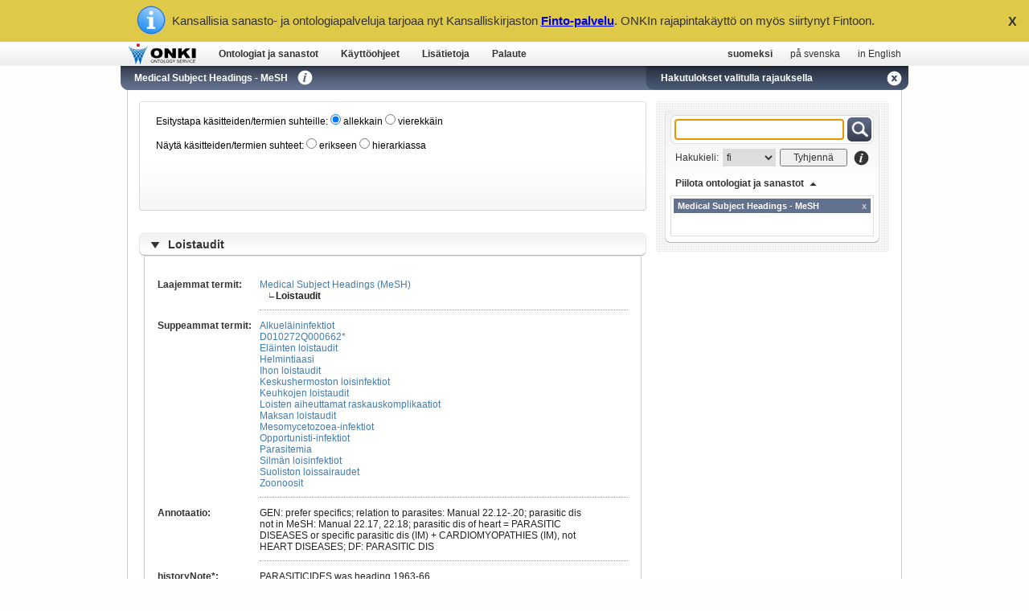

--- FILE ---
content_type: text/html; charset=utf-8
request_url: https://onki.fi/fi/browser/search/mesh?q_langs=fi&os=mesh&c=mesh+D010272
body_size: 14712
content:
<!DOCTYPE html>
<html lang="fi" dir="ltr">
<head>
<meta http-equiv="Content-Type" content="text/html; charset=utf-8" />
<meta name="Author" content="Kansallinen ontologiakirjastopalvelu ONKI" />
<meta name="Copyright" content="Copyright © Semantic Computing Research Group (SeCo) 2011" />
<meta name="Description" content="Kansallinen ontologiakirjastopalvelu ONKI" />
<meta name="Distribution" content="GLOBAL" />
<meta name="Keywords" content="ONKI, ontologiakirjastopalvelu" />
<meta name="Revisit-After" content="7 days" />
<meta name="Robots" content="INDEX, FOLLOW, NOODP" />
<meta name="Instance" content="mesh" />
<meta name="View" content="search" />
<title>ONKI3 | Medical Subject Headings - MeSH</title>
<link href="/resource/browser3/css/combine.php?type=css&amp;files=global.css" media="screen, print" rel="stylesheet" type="text/css" >
<!--
<script type="text/javascript" src="/resource/browser3/combine.php?type=javascript&amp;files=addthis_widget.js,jquery-1.4.2.min.js,jquery.address-1.3.2.min.js,jquery.anythingslider.js,jquery.bgiframe.min.js,jquery.easing.1.2.js,jquery.hotkeys-0.7.9.min.js,jquery.tokeninput.js,jquery.tools.min.js,sapo_map_script.js,twitter.min.js"></script>
<script type="text/javascript" src="/resource/browser3/combine.php?type=javascript&amp;files=ONKI-ui.js"></script>
-->
<script type="text/javascript" src="/resource/browser3/js/minified/combine.php?type=javascript&amp;files=ONKI-resource.min.js,ONKI-ui.min.js"></script>
<script type="text/javascript" src="/resource/browser3/js/simile/exhibit/2.2.0/exhibit-api.js?autoCreate=false"></script>
<script type="text/javascript" src="https://onki.fi/widget/selector/onki-selector.js?4443fdf30e787e31352cdbbe73f64c91&amp;l=fi"></script>
<!--[if lt IE 7]>
<script type="text/javascript" src="/resource/browser3/js/conditional/IE7.js">IE7_PNG_SUFFIX=".png";</script>
<script type="text/javascript" src="/resource/browser3/js/conditional/IE7.js"></script>
<![endif]-->

<script type="text/javascript" src="/resource/browser3/../index/js/finto-banner.js"></script>
</head>

<body>

<div id="bookmark-container" class="fix-z-index">
	<div id="hidden-container-header"><a href="#" class="bookmarks-box-title navigation-font">Piilotetut tiedot</a></div>
	<div id="hidden-container-content">
		<div id="hidden-selector">
			<div class="tokenize-holder">
				<ul class="token-input-list token-input-list-bookmark"></ul>
			</div>
			<a href="#" class="hide-bookmarks-link">Pienennä piilotetut tiedot</a>
		</div>
	</div>
	<div id="bookmark-container-header"><a href="#" class="bookmarks-box-title navigation-font">Kirjanmerkit</a></div>
	<div id="bookmark-container-content">
		<div id="bookmarks-selector">
			<div class="tokenize-holder">
				<ul class="token-input-list token-input-list-bookmark"></ul>
			</div>
			<a href="#" class="hide-bookmarks-link">Pienennä kirjanmerkit</a>
		</div>
	</div>
</div>

<div id="documentation-container" class="fix-z-index">
	<div id="documentation-container-header">
		<div class="container-header-font container-header">Käyttöohjeet</div>
		<div class="container-close">
			<a href="#" id="navi2-close-text" class="navigation-font-white close-text-padding">sulje</a><a href="#" id="navi2-close" class="container-close-x-button"></a>
		</div>
	</div>
	<div id="documentation-container-content">
		<span class="container-body-font blue-links bold-links">
			<span class="container-small-header-font">1. Ontologian/sanaston valinta</span><br />
			<br />
			<a href="/fi/browser/index/mesh">ONKI-selaimen</a> avulla voit tutustua helposti eri ontologioihin ja sanastoihin. Voit valita käyttöösi jonkin näistä integroimalla sovelluksesi ONKI-palveluun tai vaihtoehtoisesti voit ladata ontologian/sanaston sisällön ONKI-selaimen kautta ja käyttää sitä sovelluksessasi ontologian/sanaston käyttöehtojen sallimalla tavalla.<br />
			<br />
			Voit myös luoda oman ontologiasi/sanastosi ja ladata sen ONKI-palveluun. Ladattavan ontologian/sanaston voit luoda tyhjästä tai muokkaamalla jotain ONKIsta löytyvää ontologiaa/sanastoa. ONKIiin ladattavan ontologian/sanaston formaattina voit käyttää joko <a target="_blank" href="http://www.w3.org/2004/02/skos/">SKOS</a>- tai <a target="_blank" href="http://www.w3.org/TR/owl-features/">OWL</a>-formaattia. Sanastojen ja luokitusten esitystavaksi ONKI-palvelun ylläpitäjä suosittaa SKOS-formaattia, kun taas rikkaammat ontologiat lienee mielekkäintä esittää OWL-kielen avulla. Ontologia/sanasto-tiedoston voit tuoda ONKI-palveluun <a target="_blank" href="http://onki.fi/fi/upload/?l=fi">lataus</a>-lomakkeen kautta. Lomakkeen täytettyäsi ontologiasi/sanastosi julkaistaan ONKI-palvelussa noin muutaman arkipäivän sisällä.<br />
			<br />
			<br />
			<span class="container-small-header-font">2. ONKI-palvelun käyttö tiedonhaussa ja sisällönkuvailussa</span><br />
			<br />
			ONKI-palvelun käyttö tiedonhaussa ja/tai sisällönkuvailussa on ilmaista mutta se vaatii <a target="_blank" href="http://onki.fi/fi/signup/?l=fi">rekisteröitymisen</a>. Rekisteröinnissä pyydettäviä tietoja käytetään yleiskuvan saamiseen siitä, mitä ja miten paljon palveluita käytetään ja kenen toimesta. Voimme myös hyödyntää sähköpostiosoitteita vakituisten käyttäjien informoimiseksi tärkeistä muutoksista palveluun liittyen.<br />
			<br />
			<b>ONKI-valitsin</b><br />
			<br />
			Tekemälläsi tiedonhaku- ja sisällönkuvailu-lomakkeella ONKI-valitsinta voi hyödyntää älykkäänä tekstilaatikko-kenttänä. Käyttäjän kirjoittaessa kenttään tekstiä ONKI-valitsin tarjoaa valmiita vaihtoehtoja kentän alapuolelle. Vaihtoehtojen rajaus perustuu valittavien käsitteiden kirjoitusasuun, jota voidaan ONKI-valitsimessa rajoittaa jokerimerkkien avulla. Vaihtoehdot haetaan ONKI-palvelussa julkaistusta ontologiasta/sanastosta tai näiden osasta riippuen valituista käyttöasetuksista, jotka määritellään ONKI-valitsimen <a target="_blank" href="http://onki.fi/widget/selector/">käyttöönotto-lomakkeella</a>.<br />
			<br /> 
			Sisällönkuvailussa valinta kohdistetaan yhteen käsitteeseen (esim. museoesineen tyyppi: kirveet), mutta tiedonhaussa ONKI-valitsinta voidaan käyttää myös haun laajennukseen ontologian suhdetietoa hyväksikäyttäen. Esimerkiksi valittaessa työkalut-hakusana <a href="http://demo.seco.tkk.fi/onki/lusto-demo.html">museoesineiden hakulomakkeella</a> hakuehtoihin voidaan lisätä automaattisesti mm. seuraavat hakutermit: kirveet, sirkkelit, taltat, jne.<br />
			<br />
			<b>Koneelliset rajapinnat</b><br />
			<br />
			Koneellisten rajapintojen (Web service ja <a href="http://onki.fi/api/v2/http/">HTTP</a>) kautta voit hyödyntää ONKIa ONKI-valitsinta joustavammin. Joustavuudelle oli tarvetta mm. SeCossa kehityssä <a target="_blank" href="http://www.seco.tkk.fi/services/saha/">SAHA-metatietoeditorissa</a>, jonka toteutuksessa päädyttiin hyödyntämään ONKIn web service -rajapintaa ONKI-valitsimen sijaan. Web service -rajapinnan kautta voit kysyä mm. käsitteiden yksilöintitunnuksia (URI) vastaavia nimiä eri kielillä. Rajapinnan käyttöön pääset tutustumaan <a target="_blank" href="http://onki.fi/api/v1/soap/">testisivun</a> kautta, johon on kuvattu tarkemmat ohjeet käytöstä.
		</span>
	</div>
</div>

<div id="info-container" class="fix-z-index">
	<div id="info-container-header">
		<span class="container-header-font container-header">Lisätietoja</span>
		<span class="container-close">
			<a href="#" id="navi3-close-text" class="navigation-font-white close-text-padding">sulje</a><a href="#" id="navi3-close" class="container-close-x-button"></a>
		</span>
	</div>
	<div id="info-container-content" class="container-body-font blue-links bold-links">
		<p>ONKI on osa ONKI Living Lab -toimintaa - avoin, käyttäjälähtöinen tosielämän kehitysympäristö, jossa kokeillaan käytännössä semattisen verkon teknologioita todellisten käyttäjien kuten sinun kanssasi. Yli 10 000 ihmistä käyttää ONKIa kuukausittain.</p><br />
		<p><b>Toivomme että pidät ONKI-palvelusta ja nautit sen käytöstä omiin tarkoituksiisi!</b></p><br />
		<p>Jos törmäät ongelmiin tai sinulla on kehitysideoita, ota yhteyttä ONKI-ryhmään. Olemme myös erittäin kiinnostuneita sinun menestystarinoistasi ONKIn käytössä - jaa kokemuksiasi meille ja muille!</p><br />
		<p><b>ONKI-ryhmä:</b></p><br />
		<ul>
			<li><a href="http://www.seco.tkk.fi/u/jwtuomin">Jouni Tuominen</a>, Living Lab -yhteyshenkilö, APIt, widgetit, ontologioiden julkaisu ym.</li>
			<li><a href="http://www.seco.tkk.fi/u/eahyvone">Eero Hyvönen</a>, professori, tutkimusryhmän johtaja</li>
			<br />
			<li>Aiemmat jäsenet: <a href="http://www.seco.tkk.fi/u/kimvilja">Kim Viljanen</a>, Rami Alatalo.</li>
		</ul>
		<br />
		<p><b>Lisää tietoa:</b></p><br />
		<ul>
			<li><a href="http://www.seco.tkk.fi">SeCon kotisivu</a></li>
			<li>Viimeisimmät semanttiset uutiset löydät <a href="http://twitter.com/secoresearch">seuraamalla meitä Twitterissä</a> ja <a href="http://www.facebook.com/pages/Espoo-Finland/Semantic-Computing-Research-Group-SeCo/287111615294">fanittamalla meitä Facebookissa!</a></li>
		</ul>
		<br />
		<p><b>Miten voimme auttaa sinua?</b></p><br />
		<ul>
			<li>esitelmiä ONKIsta: mikä se on? miten sitä käytetään?</li>
    			<li>tukea ontologioiden kehittämiseen ja julkaisuun</li>
    			<li>sähköpostikäyttötuki</li>
    			<li>yhteistyötä projekteissa</li>
    			<li>ja muuta, kysy!</li>
		</ul>
	</div>
</div>

<div id="feedback-container" class="fix-z-index">
	<div id="feedback-container-header">
		<span class="container-header-font container-header">Palaute</span>
		<span class="container-close">
			<a href="#" id="navi4-close-text" class="navigation-font-white close-text-padding">sulje</a><a href="#" id="navi4-close" class="container-close-x-button"></a>
		</span>
	</div>
	<div id="feedback-container-content" class="feedback-loader">
		<span class="container-body-font blue-links bold-links"></span>
	</div>
</div>

<div id="top-bar">
	<div id="top-bar-content">
		<a href="/fi/" id="logo-onki"></a>
		<div id="navigation">
			<div id="navi1-left" class="left-end"></div>
			<div id="navi1-bg" class="link-bg"><a href="/fi/browser/" id="navi1" class="navigation-font" title="Valitse ontologioita ja sanastoja selaamista varten">Ontologiat ja sanastot</a></div>
			<div id="navi1-right" class="right-end"></div>
			<div id="navi2-left" class="left-end"></div>
			<div id="navi2-bg" class="link-bg"><a href="#" id="navi2" class="navigation-font" title="Selaa palvelun käyttöohjeita">Käyttöohjeet</a></div>
			<div id="navi2-right" class="right-end"></div>
			<div id="navi3-left" class="left-end"></div>
			<div id="navi3-bg" class="link-bg"><a href="#" id="navi3" class="navigation-font" title="Lisätietoja palvelusta">Lisätietoja</a></div>
			<div id="navi3-right" class="right-end"></div>
			<div id="navi4-left" class="left-end"></div>
			<div id="navi4-bg" class="link-bg"><a href="#" id="navi4" class="navigation-font" title="Anna palautetta palvelun kehittämiseksi!">Palaute</a></div>
			<div id="navi4-right" class="right-end"></div>
		</div>
		<div id="language"><a href="#" class="language-selection language-selected" onclick="createCookie('language', 'fi', 7); parent.location = document.location.href.replace('/fi/', '/fi/').replace('/sv/', '/fi/').replace('/en/', '/fi/'); return false;">suomeksi</a><a href="#" class="language-selection" onclick="createCookie('language', 'sv', 7); parent.location = document.location.href.replace('/fi/', '/sv/').replace('/sv/', '/sv/').replace('/en/', '/sv/'); return false;">på svenska</a><a href="#" class="language-selection" onclick="createCookie('language', 'en', 7); parent.location = document.location.href.replace('/fi/', '/en/').replace('/sv/', '/en/').replace('/en/', '/en/'); return false;">in English</a></div>
		<div class="tooltip fix-z-index">
			<div class="tooltip-top"></div>
			<div class="tooltip-fill">
				<div class="tooltip-font tooltip-extra">Vaihda käyttöliittymän kieltä.<br /><br /><b>Huom!</b> Valinta ei vaikuta ontologioiden ja sanastojen kieleen.</div>
			</div>
			<div class="tooltip-bottom"></div>
		</div>
	</div>
</div> <!-- top-bar ENDS HERE -->

<div id="header-bar">
	<div class="bar-margin"></div>
	<div id="header-bar-left-end"></div>
	<div id="header-bar-content">
		<div id="header-bar-page-title">
			<span class="navigation-font-white white-links header-bar-page-title-text"><a href="/fi/browser/overview/mesh">Medical Subject Headings - MeSH</a></span>
		</div>
		<a href="#" id="header-info-button" class="header-bar-info-button" onclick="return false;"></a>
		<div class="tooltip-medium fix-z-index">
			<div class="tooltip-medium-top"></div>
			<div class="tooltip-medium-fill">
			 <div class="tooltip-font tooltip-medium-extra"><b>Medical Subject Headings - MeSH</b><br /><br />MeSH is the National Library of Medicine's controlled vocabulary thesaurus. It consists of sets of terms naming descriptors in a hierarchical structure that permits searching at various levels of specificity.<br /><br /></div>
			</div>
			<div class="tooltip-medium-bottom"></div>
		</div>
		<div id="header-bar-search-tab-holder">
			<div id="search-tab-left-end"></div>
			<div id="search-tab-content"><span class="navigation-font-white search-tab-text">Hakutulokset valitulla rajauksella</span><a href="/fi/browser/overview/mesh" id="search-tab-close-button"></a></div>
		</div>
		<a href="/" id="overview-close-button" style="float:right;display:none;"></a>
	</div>
	<div id="search-tab-right-end"></div>
</div> <!-- header-bar ENDS HERE -->

<div id="content-holder">
	<div id="content">
		
		<div id="search-box">
			<div id="search-box-content">
				<form id="search" action="/fi/browser/search" autocomplete="off">
					<div id="search-box-content-inner">
						<div id="search-box-tools">
							<div class="search-field-container">
								<div class="search-spinner"></div>
								<input type="text" id="q" tabindex="1" class="search-field search-field-font-active" value="" name="q" onkeyup="var os = getAutocompleteOntologies(); var q_langs = getAutocompleteLanguage(); onki[null].search({'lang' : q_langs, 'languageMenu' : true, 'onkimenu' : false, 'openonkibutton' : false, 'showOnkiName' : false, 'addConceptFunction' : selectConcept, 'prefix': false, 'maxHits' : 10, 'useOnkiFrontend' : true, 'mergeSearchResults' : true, 'getUrisForPlainTerms' : false, searchElement : this, 'ontologies' : os}, event)" />
							</div>
							<input type="submit" id="search-button" tabindex="2" class="search-button search-field-font-active" value="" />
							<div class="search-option-container">
								<span class="info-font search-language">Hakukieli:</span>
								<select id="lang" tabindex="3" class="info-font search-language-selection fix-z-index" name="lang" >
									<option id="original-search-lang" value="fi" selected="selected">fi</option>
								</select>
								<input type="button" id="clear-button" tabindex="4" class="info-font search-field-clear" value="Tyhjennä" />
								<a href="#" id="search-info-button" onclick="return false;"></a>
								<div id="search-info-tooltip" class="tooltip fix-z-index">
									<div class="tooltip-top-search"></div>
									<div class="tooltip-fill">
										<div class="tooltip-font tooltip-extra">Hakutermissä on mahdollista käyttää ?- ja *-merkkejä (? vastaa yhtä ja * useampia kirjaimia) missä tahansa kohdassa.<br /><br />Esim. a*kone hakee kaikki a-alkuiset termit/käsitteet, joissa esiintyy kone-merkkijono.<br /><br />Katkaisumerkkiä (*) ei tarvitse kirjoittaa oikealle.<br /><br />Kaikki haun piirissä olevat termit/käsitteet saa haettua kirjoittamalla *-merkin hakukenttään.</div>
									</div>
									<div class="tooltip-bottom"></div>
								</div>
							</div>
							<div id="search-box-selector-toggler"><a href="#selector" id="selector-toggler-text" class="navigation-font">Valitse ontologiat ja sanastot</a><a href="#" id="search-box-selector-arrow"></a></div>
						</div>
					</div>
					<div id="search-box-selector">
						<div class="tokenize-holder"><input type="text" id="tokenize" name="os" value="mesh" /></div>
					</div>
					<div id="search-box-bottom"></div>
					<div id="hidden-properties-top"></div>
					<div id="hidden-properties-selector">
						<div class="hidden-properties-box-title navigation-font">Piilotetut tiedot</div>
						<div class="tokenize-holder"><ul class="token-input-list"></ul></div>
					</div>
					<div id="hidden-properties-bottom"></div>
					<!--
					<div id="bookmarks-top"></div>
					<div id="bookmarks-selector">
						<div class="bookmarks-box-title navigation-font">Kirjanmerkit</div>
						<div class="tokenize-holder"><ul class="token-input-list"></ul></div>
					</div>
					<div id="bookmarks-bottom"></div>
					-->
				</form>
			</div>
			<div class="search-box-mask-bottom"></div>
		</div> <!-- search-box ENDS HERE -->

		<div id="contentarea">
			<script type="text/javascript">
				/* <![CDATA[ */
				function selectConcept(uri, title, url, ontoUri, multipleOccurences) {
					var pageUrl = getBaseURL() + 'search' + '/mesh?' ;
					pageUrl = pageUrl + 'q_langs=' + document.getElementById('q_langs').value;
					/*if (multipleOccurences)	pageUrl = pageUrl + '&q=' + unescape(title) + '&ac=false';
					else if (uri != null)	  pageUrl = pageUrl + '&c=' + getRestrictionShorthand(uri);
					else */	pageUrl = pageUrl + '&q=' + unescape(title);
					//if (multipleOccurences || uri == null) { // if os parameter is used in multiple ontology search and a uri is selected, we get "Sorry, no hits" (bug?)
						if (document.getElementById("tokenize")) {
							var os = document.getElementById("tokenize").value;
							if (os.charAt(os.length-1) == ' ') {
								os = os.substring(0, os.length-1);
							}
							pageUrl = pageUrl + '&os=' + os.replace(/ /g, "+");
						}
					//}
					pageUrl = pageUrl + "";
					window.location = pageUrl /* + '&concept_label=' + unescape(title) */ ;
				}
				/* ]]> */
			</script>
		</div>
		<div id="maincontent">
			
			<script type="text/javascript"> <!-- set cookie while loading the page -->
			createCookie('conceptview', 'view1', 7);
			$(document).ready(function() {
				conceptView(1);
			});
			</script>

			<script type="text/javascript">
			function fetchConcept(uri) {
				parent.location = "" + "#" + uri; // Works on all browsers
			}
			</script>

			<div id="info-box" class="info-box-maincontent">



				Esitystapa käsitteiden/termien suhteille:

				<!--[if lt IE 8]>
				<input onclick="conceptView(1);$('#hierarchy1').attr('disabled', false);$('#hierarchy2').attr('disabled', false);" id="view1" type="radio" name="concept_view" value="view1" checked="checked"  /><label for="view1"> allekkain</label>

				<input onclick="conceptView(2);$('#hierarchy1').attr('disabled', true);$('#hierarchy2').attr('disabled', true);" id="view2" type="radio" name="concept_view" value="view2"   /><label for="view2"> vierekkäin</label>  
				<![endif]-->
				<!--[if ! lt IE 8]><!-->
				<input onclick="conceptView(1);$('#view2').attr('checked', false);$('#hierarchy1').attr('disabled', false);$('#hierarchy2').attr('disabled', false);" id="view1" type="radio" value="view1" checked="checked" /><label for="view1"> allekkain</label>

				<input onclick="conceptView(2);$('#view1').attr('checked', false);$('#hierarchy1').attr('disabled', true);$('#hierarchy2').attr('disabled', true);" id="view2" type="radio" value="view2"  /><label for="view2"> vierekkäin</label>  
				<!--<![endif]-->

				<br />
				<br />

				Näytä käsitteiden/termien suhteet:

				<!--[if lt IE 8]>
				<input onclick="setHierarchyVisualizationWithID(1);$('#view1').attr('disabled', false);$('#view2').attr('disabled', false);" style="margin-bottom:0px !important;" id="hierarchy1" type="radio" name="hierarchy" value="hierarchy1"   /><label for="hierarchy1"> erikseen</label>

				<input onclick="setHierarchyVisualizationWithID(2);$('#view1').attr('disabled', true);$('#view2').attr('disabled', true);" style="margin-bottom:0px !important;" id="hierarchy2" type="radio" name="hierarchy" value="hierarchy2"   /><label for="hierarchy2"> hierarkiassa</label>
				<![endif]-->
				<!--[if ! lt IE 8]><!-->
				<input onclick="setHierarchyVisualizationWithID(1);$('#hierarchy2').attr('checked', false);$('#view1').attr('disabled', false);$('#view2').attr('disabled', false);" id="hierarchy1" type="radio" value="hierarchy1"   /><label for="hierarchy1"> erikseen</label>

				<input onclick="setHierarchyVisualizationWithID(2);$('#hierarchy1').attr('checked', false);$('#view1').attr('disabled', true);$('#view2').attr('disabled', true);" id="hierarchy2" type="radio" value="hierarchy2"   /><label for="hierarchy2"> hierarkiassa</label>
				<!--<![endif]-->

				<br />
				<br />

				<!--<span><a id="expansion-toggler-expand" class="grey-links" href="#">Laajenna kaikki tulokset</a><a id="expansion-toggler-collapse" class="grey-links" href="#">Supista kaikki tulokset</a></span>-->

				<br />
				<br />

			</div> <!-- info-box ENDS HERE -->

			<div class="query-metainfo">
				<br />
			</div>

			<div id="hits">
				<div class="inner-hits">

					<div class="hit print"><span class="concept-label-link search-list-font"><a class="list-arrow search-list-arrow" href="#"></a><a class="concept-label-title" title="URI: http://www.yso.fi/onto/mesh/D010272" href="#"><b>Loistaudit</b></a><a href="#" class="bookmark www-yso-fi-onto-mesh-D010272" title="Lisää ONKI-kirjanmerkki"></a></span><div class="concept-block" style="display:none"><div class="concept-block-inner"><table class="conceptproperties" style="border:none; border-spacing:0; display:block"></tr><tr class="conceptview1"><td></td><td><tr class="hierarchy"><td style="vertical-align:top;"><div class="propertylabel"><span>Hierarkia</span>:</div></td><td class="propertyvalue" style="vertical-align:top;"><div class="propertyvalue-inner-container-hierarchy"><div style="display:table-cell"><a class="propertyvalue-link" href="/fi/browser/search/mesh?q_langs=fi&amp;os=mesh&amp;c=mesh+conceptscheme" title="URI: http://www.yso.fi/onto/mesh/conceptscheme">Medical Subject Headings (MeSH)</a></div><div style="float:left"><span style="vertical-align:top;margin-left:10px; font-size:10px;">∟</span></div><div style="display:table-cell;padding-right:5px;"><b>Loistaudit</b></div><a href="#" class="hierarchy-coordinate-concepts-link" style="display:table-cell;padding-left:5px;">107 vieruskäsitettä</a><a href="#" class="hierarchy-subordinate-concepts-link" style="float:left;vertical-align:top;margin-left:25px;">15 alakäsitettä</a><br/><div class="hierarchy-subordinate-concepts" style="display:none;"><div style="float:left"><span class="conceptview1-extra" style="vertical-align:top;margin-left:25px; font-size:10px;">∟</span></div><div class="concept" style="display: table-cell !important;white-space:nowrap;display:table-row;"><a class="propertyvalue-link" href="/fi/browser/search/mesh?q_langs=fi&amp;os=mesh&amp;c=mesh+D011528" title="URI: http://www.yso.fi/onto/mesh/D011528">Alkueläininfektiot</a><span class="conceptview2"> |</span></div> <div style="float:left"><span class="conceptview1-extra" style="vertical-align:top;margin-left:25px; font-size:10px;">∟</span></div><div class="concept" style="display: table-cell !important;white-space:nowrap;display:table-row;"><a class="propertyvalue-link" href="/fi/browser/search/mesh?q_langs=fi&amp;os=mesh&amp;c=mesh+D010272Q000662" title="URI: http://www.yso.fi/onto/mesh/D010272Q000662">D010272Q000662*</a><span class="conceptview2"> |</span></div> <div style="float:left"><span class="conceptview1-extra" style="vertical-align:top;margin-left:25px; font-size:10px;">∟</span></div><div class="concept" style="display: table-cell !important;white-space:nowrap;display:table-row;"><a class="propertyvalue-link" href="/fi/browser/search/mesh?q_langs=fi&amp;os=mesh&amp;c=mesh+D010273" title="URI: http://www.yso.fi/onto/mesh/D010273">Eläinten loistaudit</a><span class="conceptview2"> |</span></div> <div style="float:left"><span class="conceptview1-extra" style="vertical-align:top;margin-left:25px; font-size:10px;">∟</span></div><div class="concept" style="display: table-cell !important;white-space:nowrap;display:table-row;"><a class="propertyvalue-link" href="/fi/browser/search/mesh?q_langs=fi&amp;os=mesh&amp;c=mesh+D006373" title="URI: http://www.yso.fi/onto/mesh/D006373">Helmintiaasi</a><span class="conceptview2"> |</span></div> <div style="float:left"><span class="conceptview1-extra" style="vertical-align:top;margin-left:25px; font-size:10px;">∟</span></div><div class="concept" style="display: table-cell !important;white-space:nowrap;display:table-row;"><a class="propertyvalue-link" href="/fi/browser/search/mesh?q_langs=fi&amp;os=mesh&amp;c=mesh+D012876" title="URI: http://www.yso.fi/onto/mesh/D012876">Ihon loistaudit</a><span class="conceptview2"> |</span></div> <div style="float:left"><span class="conceptview1-extra" style="vertical-align:top;margin-left:25px; font-size:10px;">∟</span></div><div class="concept" style="display: table-cell !important;white-space:nowrap;display:table-row;"><a class="propertyvalue-link" href="/fi/browser/search/mesh?q_langs=fi&amp;os=mesh&amp;c=mesh+D020807" title="URI: http://www.yso.fi/onto/mesh/D020807">Keskushermoston loisinfektiot</a><span class="conceptview2"> |</span></div> <div style="float:left"><span class="conceptview1-extra" style="vertical-align:top;margin-left:25px; font-size:10px;">∟</span></div><div class="concept" style="display: table-cell !important;white-space:nowrap;display:table-row;"><a class="propertyvalue-link" href="/fi/browser/search/mesh?q_langs=fi&amp;os=mesh&amp;c=mesh+D008174" title="URI: http://www.yso.fi/onto/mesh/D008174">Keuhkojen loistaudit</a><span class="conceptview2"> |</span></div> <div style="float:left"><span class="conceptview1-extra" style="vertical-align:top;margin-left:25px; font-size:10px;">∟</span></div><div class="concept" style="display: table-cell !important;display:table-row;"><a class="propertyvalue-link" href="/fi/browser/search/mesh?q_langs=fi&amp;os=mesh&amp;c=mesh+D015597" title="URI: http://www.yso.fi/onto/mesh/D015597">Loisten aiheuttamat raskauskomplikaatiot</a><span class="conceptview2"> |</span></div> <div style="float:left"><span class="conceptview1-extra" style="vertical-align:top;margin-left:25px; font-size:10px;">∟</span></div><div class="concept" style="display: table-cell !important;white-space:nowrap;display:table-row;"><a class="propertyvalue-link" href="/fi/browser/search/mesh?q_langs=fi&amp;os=mesh&amp;c=mesh+D008109" title="URI: http://www.yso.fi/onto/mesh/D008109">Maksan loistaudit</a><span class="conceptview2"> |</span></div> <div style="float:left"><span class="conceptview1-extra" style="vertical-align:top;margin-left:25px; font-size:10px;">∟</span></div><div class="concept" style="display: table-cell !important;white-space:nowrap;display:table-row;"><a class="propertyvalue-link" href="/fi/browser/search/mesh?q_langs=fi&amp;os=mesh&amp;c=mesh+D050738" title="URI: http://www.yso.fi/onto/mesh/D050738">Mesomycetozoea-infektiot</a><span class="conceptview2"> |</span></div> <div style="float:left"><span class="conceptview1-extra" style="vertical-align:top;margin-left:25px; font-size:10px;">∟</span></div><div class="concept" style="display: table-cell !important;white-space:nowrap;display:table-row;"><a class="propertyvalue-link" href="/fi/browser/search/mesh?q_langs=fi&amp;os=mesh&amp;c=mesh+D009894" title="URI: http://www.yso.fi/onto/mesh/D009894">Opportunisti-infektiot</a><span class="conceptview2"> |</span></div> <div style="float:left"><span class="conceptview1-extra" style="vertical-align:top;margin-left:25px; font-size:10px;">∟</span></div><div class="concept" style="display: table-cell !important;white-space:nowrap;display:table-row;"><a class="propertyvalue-link" href="/fi/browser/search/mesh?q_langs=fi&amp;os=mesh&amp;c=mesh+D018512" title="URI: http://www.yso.fi/onto/mesh/D018512">Parasitemia</a><span class="conceptview2"> |</span></div> <div style="float:left"><span class="conceptview1-extra" style="vertical-align:top;margin-left:25px; font-size:10px;">∟</span></div><div class="concept" style="display: table-cell !important;white-space:nowrap;display:table-row;"><a class="propertyvalue-link" href="/fi/browser/search/mesh?q_langs=fi&amp;os=mesh&amp;c=mesh+D015822" title="URI: http://www.yso.fi/onto/mesh/D015822">Silmän loisinfektiot</a><span class="conceptview2"> |</span></div> <div style="float:left"><span class="conceptview1-extra" style="vertical-align:top;margin-left:25px; font-size:10px;">∟</span></div><div class="concept" style="display: table-cell !important;white-space:nowrap;display:table-row;"><a class="propertyvalue-link" href="/fi/browser/search/mesh?q_langs=fi&amp;os=mesh&amp;c=mesh+D007411" title="URI: http://www.yso.fi/onto/mesh/D007411">Suoliston loissairaudet</a><span class="conceptview2"> |</span></div> <div style="float:left"><span class="conceptview1-extra" style="vertical-align:top;margin-left:25px; font-size:10px;">∟</span></div><div class="concept" style="display: table-cell !important;white-space:nowrap;display:table-row;"><a class="propertyvalue-link" href="/fi/browser/search/mesh?q_langs=fi&amp;os=mesh&amp;c=mesh+D015047" title="URI: http://www.yso.fi/onto/mesh/D015047">Zoonoosit</a></div> </div><div class="hierarchy-coordinate-concepts" style="display:none;"><div style="float:left"><span class="conceptview1-extra" style="vertical-align:top;margin-left:10px; font-size:10px;">∟</span></div><div class="concept" style="display: table-cell !important;white-space:nowrap;display:table-row;"><a class="propertyvalue-link" href="/fi/browser/search/mesh?q_langs=fi&amp;os=mesh&amp;c=mesh+D012679" title="URI: http://www.yso.fi/onto/mesh/D012679">Aistinelimet</a><span class="conceptview2"> |</span></div> <div style="float:left"><span class="conceptview1-extra" style="vertical-align:top;margin-left:10px; font-size:10px;">∟</span></div><div class="concept" style="display: table-cell !important;white-space:nowrap;display:table-row;"><a class="propertyvalue-link" href="/fi/browser/search/mesh?q_langs=fi&amp;os=mesh&amp;c=mesh+D004628" title="URI: http://www.yso.fi/onto/mesh/D004628">Alkion rakenneosat</a><span class="conceptview2"> |</span></div> <div style="float:left"><span class="conceptview1-extra" style="vertical-align:top;margin-left:10px; font-size:10px;">∟</span></div><div class="concept" style="display: table-cell !important;white-space:nowrap;display:table-row;"><a class="propertyvalue-link" href="/fi/browser/search/mesh?q_langs=fi&amp;os=mesh&amp;c=mesh+D000602" title="URI: http://www.yso.fi/onto/mesh/D000602">Aminohapot, peptidit ja proteiinit</a><span class="conceptview2"> |</span></div> <div style="float:left"><span class="conceptview1-extra" style="vertical-align:top;margin-left:10px; font-size:10px;">∟</span></div><div class="concept" style="display: table-cell !important;white-space:nowrap;display:table-row;"><a class="propertyvalue-link" href="/fi/browser/search/mesh?q_langs=fi&amp;os=mesh&amp;c=mesh+D000760" title="URI: http://www.yso.fi/onto/mesh/D000760">Anestesia ja analgesia</a><span class="conceptview2"> |</span></div> <div style="float:left"><span class="conceptview1-extra" style="vertical-align:top;margin-left:10px; font-size:10px;">∟</span></div><div class="concept" style="display: table-cell !important;white-space:nowrap;display:table-row;"><a class="propertyvalue-link" href="/fi/browser/search/mesh?q_langs=fi&amp;os=mesh&amp;c=mesh+D001105" title="URI: http://www.yso.fi/onto/mesh/D001105">Archaea</a><span class="conceptview2"> |</span></div> <div style="float:left"><span class="conceptview1-extra" style="vertical-align:top;margin-left:10px; font-size:10px;">∟</span></div><div class="concept" style="display: table-cell !important;white-space:nowrap;display:table-row;"><a class="propertyvalue-link" href="/fi/browser/search/mesh?q_langs=fi&amp;os=mesh&amp;c=mesh+D001423" title="URI: http://www.yso.fi/onto/mesh/D001423">Bakteeri-infektiot ja mykoosit</a><span class="conceptview2"> |</span></div> <div style="float:left"><span class="conceptview1-extra" style="vertical-align:top;margin-left:10px; font-size:10px;">∟</span></div><div class="concept" style="display: table-cell !important;white-space:nowrap;display:table-row;"><a class="propertyvalue-link" href="/fi/browser/search/mesh?q_langs=fi&amp;os=mesh&amp;c=mesh+D001419" title="URI: http://www.yso.fi/onto/mesh/D001419">Bakteerit</a><span class="conceptview2"> |</span></div> <div style="float:left"><span class="conceptview1-extra" style="vertical-align:top;margin-left:10px; font-size:10px;">∟</span></div><div class="concept" style="display: table-cell !important;display:table-row;"><a class="propertyvalue-link" href="/fi/browser/search/mesh?q_langs=fi&amp;os=mesh&amp;c=mesh+D001670" title="URI: http://www.yso.fi/onto/mesh/D001670">Biokemialliset ilmiöt, aineenvaihdunta ja ravitsemus</a><span class="conceptview2"> |</span></div> <div style="float:left"><span class="conceptview1-extra" style="vertical-align:top;margin-left:10px; font-size:10px;">∟</span></div><div class="concept" style="display: table-cell !important;display:table-row;"><a class="propertyvalue-link" href="/fi/browser/search/mesh?q_langs=fi&amp;os=mesh&amp;c=mesh+D001687" title="URI: http://www.yso.fi/onto/mesh/D001687">Biologiset ilmiöt, soluilmiöt ja immuniteetti</a><span class="conceptview2"> |</span></div> <div style="float:left"><span class="conceptview1-extra" style="vertical-align:top;margin-left:10px; font-size:10px;">∟</span></div><div class="concept" style="display: table-cell !important;white-space:nowrap;display:table-row;"><a class="propertyvalue-link" href="/fi/browser/search/mesh?q_langs=fi&amp;os=mesh&amp;c=mesh+D001685" title="URI: http://www.yso.fi/onto/mesh/D001685">Biologiset tekijät</a><span class="conceptview2"> |</span></div> <div style="float:left"><span class="conceptview1-extra" style="vertical-align:top;margin-left:10px; font-size:10px;">∟</span></div><div class="concept" style="display: table-cell !important;white-space:nowrap;display:table-row;"><a class="propertyvalue-link" href="/fi/browser/search/mesh?q_langs=fi&amp;os=mesh&amp;c=mesh+D001690" title="URI: http://www.yso.fi/onto/mesh/D001690">Biologiset tieteet</a><span class="conceptview2"> |</span></div> <div style="float:left"><span class="conceptview1-extra" style="vertical-align:top;margin-left:10px; font-size:10px;">∟</span></div><div class="concept" style="display: table-cell !important;display:table-row;"><a class="propertyvalue-link" href="/fi/browser/search/mesh?q_langs=fi&amp;os=mesh&amp;c=mesh+D001697" title="URI: http://www.yso.fi/onto/mesh/D001697">Biolääketieteelliset ja hammashoitomateriaalit</a><span class="conceptview2"> |</span></div> <div style="float:left"><span class="conceptview1-extra" style="vertical-align:top;margin-left:10px; font-size:10px;">∟</span></div><div class="concept" style="display: table-cell !important;white-space:nowrap;display:table-row;"><a class="propertyvalue-link" href="/fi/browser/search/mesh?q_langs=fi&amp;os=mesh&amp;c=mesh+D003933" title="URI: http://www.yso.fi/onto/mesh/D003933">Diagnoosi</a><span class="conceptview2"> |</span></div> <div style="float:left"><span class="conceptview1-extra" style="vertical-align:top;margin-left:10px; font-size:10px;">∟</span></div><div class="concept" style="display: table-cell !important;white-space:nowrap;display:table-row;"><a class="propertyvalue-link" href="/fi/browser/search/mesh?q_langs=fi&amp;os=mesh&amp;c=mesh+D000818" title="URI: http://www.yso.fi/onto/mesh/D000818">Eläimet</a><span class="conceptview2"> |</span></div> <div style="float:left"><span class="conceptview1-extra" style="vertical-align:top;margin-left:10px; font-size:10px;">∟</span></div><div class="concept" style="display: table-cell !important;white-space:nowrap;display:table-row;"><a class="propertyvalue-link" href="/fi/browser/search/mesh?q_langs=fi&amp;os=mesh&amp;c=mesh+D000820" title="URI: http://www.yso.fi/onto/mesh/D000820">Eläinsairaudet</a><span class="conceptview2"> |</span></div> <div style="float:left"><span class="conceptview1-extra" style="vertical-align:top;margin-left:10px; font-size:10px;">∟</span></div><div class="concept" style="display: table-cell !important;white-space:nowrap;display:table-row;"><a class="propertyvalue-link" href="/fi/browser/search/mesh?q_langs=fi&amp;os=mesh&amp;c=mesh+D000825" title="URI: http://www.yso.fi/onto/mesh/D000825">Eläinten rakenteet</a><span class="conceptview2"> |</span></div> <div style="float:left"><span class="conceptview1-extra" style="vertical-align:top;margin-left:10px; font-size:10px;">∟</span></div><div class="concept" style="display: table-cell !important;white-space:nowrap;display:table-row;"><a class="propertyvalue-link" href="/fi/browser/search/mesh?q_langs=fi&amp;os=mesh&amp;c=mesh+D004700" title="URI: http://www.yso.fi/onto/mesh/D004700">Endokriiniset sairaudet</a><span class="conceptview2"> |</span></div> <div style="float:left"><span class="conceptview1-extra" style="vertical-align:top;margin-left:10px; font-size:10px;">∟</span></div><div class="concept" style="display: table-cell !important;white-space:nowrap;display:table-row;"><a class="propertyvalue-link" href="/fi/browser/search/mesh?q_langs=fi&amp;os=mesh&amp;c=mesh+D045762" title="URI: http://www.yso.fi/onto/mesh/D045762">Entsyymit ja koentsyymit</a><span class="conceptview2"> |</span></div> <div style="float:left"><span class="conceptview1-extra" style="vertical-align:top;margin-left:10px; font-size:10px;">∟</span></div><div class="concept" style="display: table-cell !important;white-space:nowrap;display:table-row;"><a class="propertyvalue-link" href="/fi/browser/search/mesh?q_langs=fi&amp;os=mesh&amp;c=mesh+D007287" title="URI: http://www.yso.fi/onto/mesh/D007287">Epäorgaaniset kemikaalit</a><span class="conceptview2"> |</span></div> <div style="float:left"><span class="conceptview1-extra" style="vertical-align:top;margin-left:10px; font-size:10px;">∟</span></div><div class="concept" style="display: table-cell !important;white-space:nowrap;display:table-row;"><a class="propertyvalue-link" href="/fi/browser/search/mesh?q_langs=fi&amp;os=mesh&amp;c=mesh+D010829" title="URI: http://www.yso.fi/onto/mesh/D010829">Fysiologiset prosessit</a><span class="conceptview2"> |</span></div> <div style="float:left"><span class="conceptview1-extra" style="vertical-align:top;margin-left:10px; font-size:10px;">∟</span></div><div class="concept" style="display: table-cell !important;white-space:nowrap;display:table-row;"><a class="propertyvalue-link" href="/fi/browser/search/mesh?q_langs=fi&amp;os=mesh&amp;c=mesh+D003813" title="URI: http://www.yso.fi/onto/mesh/D003813">Hammaslääketiede</a><span class="conceptview2"> |</span></div> <div style="float:left"><span class="conceptview1-extra" style="vertical-align:top;margin-left:10px; font-size:10px;">∟</span></div><div class="concept" style="display: table-cell !important;white-space:nowrap;display:table-row;"><a class="propertyvalue-link" href="/fi/browser/search/mesh?q_langs=fi&amp;os=mesh&amp;c=mesh+D012137" title="URI: http://www.yso.fi/onto/mesh/D012137">Hengityselimet</a><span class="conceptview2"> |</span></div> <div style="float:left"><span class="conceptview1-extra" style="vertical-align:top;margin-left:10px; font-size:10px;">∟</span></div><div class="concept" style="display: table-cell !important;white-space:nowrap;display:table-row;"><a class="propertyvalue-link" href="/fi/browser/search/mesh?q_langs=fi&amp;os=mesh&amp;c=mesh+D012140" title="URI: http://www.yso.fi/onto/mesh/D012140">Hengityselinten taudit</a><span class="conceptview2"> |</span></div> <div style="float:left"><span class="conceptview1-extra" style="vertical-align:top;margin-left:10px; font-size:10px;">∟</span></div><div class="concept" style="display: table-cell !important;white-space:nowrap;display:table-row;"><a class="propertyvalue-link" href="/fi/browser/search/mesh?q_langs=fi&amp;os=mesh&amp;c=mesh+D009272" title="URI: http://www.yso.fi/onto/mesh/D009272">Henkilöt</a><span class="conceptview2"> |</span></div> <div style="float:left"><span class="conceptview1-extra" style="vertical-align:top;margin-left:10px; font-size:10px;">∟</span></div><div class="concept" style="display: table-cell !important;white-space:nowrap;display:table-row;"><a class="propertyvalue-link" href="/fi/browser/search/mesh?q_langs=fi&amp;os=mesh&amp;c=mesh+D009420" title="URI: http://www.yso.fi/onto/mesh/D009420">Hermosto</a><span class="conceptview2"> |</span></div> <div style="float:left"><span class="conceptview1-extra" style="vertical-align:top;margin-left:10px; font-size:10px;">∟</span></div><div class="concept" style="display: table-cell !important;white-space:nowrap;display:table-row;"><a class="propertyvalue-link" href="/fi/browser/search/mesh?q_langs=fi&amp;os=mesh&amp;c=mesh+D009422" title="URI: http://www.yso.fi/onto/mesh/D009422">Hermoston sairaudet</a><span class="conceptview2"> |</span></div> <div style="float:left"><span class="conceptview1-extra" style="vertical-align:top;margin-left:10px; font-size:10px;">∟</span></div><div class="concept" style="display: table-cell !important;white-space:nowrap;display:table-row;"><a class="propertyvalue-link" href="/fi/browser/search/mesh?q_langs=fi&amp;os=mesh&amp;c=mesh+D006571" title="URI: http://www.yso.fi/onto/mesh/D006571">Heterosykliset yhdisteet</a><span class="conceptview2"> |</span></div> <div style="float:left"><span class="conceptview1-extra" style="vertical-align:top;margin-left:10px; font-size:10px;">∟</span></div><div class="concept" style="display: table-cell !important;white-space:nowrap;display:table-row;"><a class="propertyvalue-link" href="/fi/browser/search/mesh?q_langs=fi&amp;os=mesh&amp;c=mesh+D002241" title="URI: http://www.yso.fi/onto/mesh/D002241">Hiilihydraatit</a><span class="conceptview2"> |</span></div> <div style="float:left"><span class="conceptview1-extra" style="vertical-align:top;margin-left:10px; font-size:10px;">∟</span></div><div class="concept" style="display: table-cell !important;white-space:nowrap;display:table-row;"><a class="propertyvalue-link" href="/fi/browser/search/mesh?q_langs=fi&amp;os=mesh&amp;c=mesh+D013812" title="URI: http://www.yso.fi/onto/mesh/D013812">Hoitomenetelmät</a><span class="conceptview2"> |</span></div> <div style="float:left"><span class="conceptview1-extra" style="vertical-align:top;margin-left:10px; font-size:10px;">∟</span></div><div class="concept" style="display: table-cell !important;display:table-row;"><a class="propertyvalue-link" href="/fi/browser/search/mesh?q_langs=fi&amp;os=mesh&amp;c=mesh+D006730" title="URI: http://www.yso.fi/onto/mesh/D006730">Hormonit, hormonikorvikkeet ja hormoniantagonistit</a><span class="conceptview2"> |</span></div> <div style="float:left"><span class="conceptview1-extra" style="vertical-align:top;margin-left:10px; font-size:10px;">∟</span></div><div class="concept" style="display: table-cell !important;white-space:nowrap;display:table-row;"><a class="propertyvalue-link" href="/fi/browser/search/mesh?q_langs=fi&amp;os=mesh&amp;c=mesh+D006809" title="URI: http://www.yso.fi/onto/mesh/D006809">Humanistiset tieteet</a><span class="conceptview2"> |</span></div> <div style="float:left"><span class="conceptview1-extra" style="vertical-align:top;margin-left:10px; font-size:10px;">∟</span></div><div class="concept" style="display: table-cell !important;white-space:nowrap;display:table-row;"><a class="propertyvalue-link" href="/fi/browser/search/mesh?q_langs=fi&amp;os=mesh&amp;c=mesh+D006802" title="URI: http://www.yso.fi/onto/mesh/D006802">Ihmisten toiminnot</a><span class="conceptview2"> |</span></div> <div style="float:left"><span class="conceptview1-extra" style="vertical-align:top;margin-left:10px; font-size:10px;">∟</span></div><div class="concept" style="display: table-cell !important;white-space:nowrap;display:table-row;"><a class="propertyvalue-link" href="/fi/browser/search/mesh?q_langs=fi&amp;os=mesh&amp;c=mesh+D034582" title="URI: http://www.yso.fi/onto/mesh/D034582">Iho ja ihon apuelimet</a><span class="conceptview2"> |</span></div> <div style="float:left"><span class="conceptview1-extra" style="vertical-align:top;margin-left:10px; font-size:10px;">∟</span></div><div class="concept" style="display: table-cell !important;white-space:nowrap;display:table-row;"><a class="propertyvalue-link" href="/fi/browser/search/mesh?q_langs=fi&amp;os=mesh&amp;c=mesh+D017437" title="URI: http://www.yso.fi/onto/mesh/D017437">Iho- ja sidekudossairaudet</a><span class="conceptview2"> |</span></div> <div style="float:left"><span class="conceptview1-extra" style="vertical-align:top;margin-left:10px; font-size:10px;">∟</span></div><div class="concept" style="display: table-cell !important;white-space:nowrap;display:table-row;"><a class="propertyvalue-link" href="/fi/browser/search/mesh?q_langs=fi&amp;os=mesh&amp;c=mesh+D007154" title="URI: http://www.yso.fi/onto/mesh/D007154">Immuunijärjestelmän sairaudet</a><span class="conceptview2"> |</span></div> <div style="float:left"><span class="conceptview1-extra" style="vertical-align:top;margin-left:10px; font-size:10px;">∟</span></div><div class="concept" style="display: table-cell !important;white-space:nowrap;display:table-row;"><a class="propertyvalue-link" href="/fi/browser/search/mesh?q_langs=fi&amp;os=mesh&amp;c=mesh+D007254" title="URI: http://www.yso.fi/onto/mesh/D007254">Informatiikka</a><span class="conceptview2"> |</span></div> <div style="float:left"><span class="conceptview1-extra" style="vertical-align:top;margin-left:10px; font-size:10px;">∟</span></div><div class="concept" style="display: table-cell !important;white-space:nowrap;display:table-row;"><a class="propertyvalue-link" href="/fi/browser/search/mesh?q_langs=fi&amp;os=mesh&amp;c=mesh+D052180" title="URI: http://www.yso.fi/onto/mesh/D052180">Julkaisuformaatit</a><span class="conceptview2"> |</span></div> <div style="float:left"><span class="conceptview1-extra" style="vertical-align:top;margin-left:10px; font-size:10px;">∟</span></div><div class="concept" style="display: table-cell !important;white-space:nowrap;display:table-row;"><a class="propertyvalue-link" href="/fi/browser/search/mesh?q_langs=fi&amp;os=mesh&amp;c=mesh+D052181" title="URI: http://www.yso.fi/onto/mesh/D052181">Julkaisun osat</a><span class="conceptview2"> |</span></div> <div style="float:left"><span class="conceptview1-extra" style="vertical-align:top;margin-left:10px; font-size:10px;">∟</span></div><div class="concept" style="display: table-cell !important;white-space:nowrap;display:table-row;"><a class="propertyvalue-link" href="/fi/browser/search/mesh?q_langs=fi&amp;os=mesh&amp;c=mesh+D009369" title="URI: http://www.yso.fi/onto/mesh/D009369">Kasvaimet</a><span class="conceptview2"> |</span></div> <div style="float:left"><span class="conceptview1-extra" style="vertical-align:top;margin-left:10px; font-size:10px;">∟</span></div><div class="concept" style="display: table-cell !important;white-space:nowrap;display:table-row;"><a class="propertyvalue-link" href="/fi/browser/search/mesh?q_langs=fi&amp;os=mesh&amp;c=mesh+D010944" title="URI: http://www.yso.fi/onto/mesh/D010944">Kasvit</a><span class="conceptview2"> |</span></div> <div style="float:left"><span class="conceptview1-extra" style="vertical-align:top;margin-left:10px; font-size:10px;">∟</span></div><div class="concept" style="display: table-cell !important;white-space:nowrap;display:table-row;"><a class="propertyvalue-link" href="/fi/browser/search/mesh?q_langs=fi&amp;os=mesh&amp;c=mesh+D001829" title="URI: http://www.yso.fi/onto/mesh/D001829">Kehonalueet</a><span class="conceptview2"> |</span></div> <div style="float:left"><span class="conceptview1-extra" style="vertical-align:top;margin-left:10px; font-size:10px;">∟</span></div><div class="concept" style="display: table-cell !important;white-space:nowrap;display:table-row;"><a class="propertyvalue-link" href="/fi/browser/search/mesh?q_langs=fi&amp;os=mesh&amp;c=mesh+D002620" title="URI: http://www.yso.fi/onto/mesh/D002620">Kemialliset ja farmakologiset ilmiöt</a><span class="conceptview2"> |</span></div> <div style="float:left"><span class="conceptview1-extra" style="vertical-align:top;margin-left:10px; font-size:10px;">∟</span></div><div class="concept" style="display: table-cell !important;display:table-row;"><a class="propertyvalue-link" href="/fi/browser/search/mesh?q_langs=fi&amp;os=mesh&amp;c=mesh+D020164" title="URI: http://www.yso.fi/onto/mesh/D020164">Kemikaalien vaikutukset ja käyttötarkoitukset</a><span class="conceptview2"> |</span></div> <div style="float:left"><span class="conceptview1-extra" style="vertical-align:top;margin-left:10px; font-size:10px;">∟</span></div><div class="concept" style="display: table-cell !important;white-space:nowrap;display:table-row;"><a class="propertyvalue-link" href="/fi/browser/search/mesh?q_langs=fi&amp;os=mesh&amp;c=mesh+D045424" title="URI: http://www.yso.fi/onto/mesh/D045424">Koostumukseltaan vaihtelevat seokset</a><span class="conceptview2"> |</span></div> <div style="float:left"><span class="conceptview1-extra" style="vertical-align:top;margin-left:10px; font-size:10px;">∟</span></div><div class="concept" style="display: table-cell !important;white-space:nowrap;display:table-row;"><a class="propertyvalue-link" href="/fi/browser/search/mesh?q_langs=fi&amp;os=mesh&amp;c=mesh+D010038" title="URI: http://www.yso.fi/onto/mesh/D010038">Korva-, nenä- ja kurkkutaudit</a><span class="conceptview2"> |</span></div> <div style="float:left"><span class="conceptview1-extra" style="vertical-align:top;margin-left:10px; font-size:10px;">∟</span></div><div class="concept" style="display: table-cell !important;white-space:nowrap;display:table-row;"><a class="propertyvalue-link" href="/fi/browser/search/mesh?q_langs=fi&amp;os=mesh&amp;c=mesh+D004493" title="URI: http://www.yso.fi/onto/mesh/D004493">Koulutus</a><span class="conceptview2"> |</span></div> <div style="float:left"><span class="conceptview1-extra" style="vertical-align:top;margin-left:10px; font-size:10px;">∟</span></div><div class="concept" style="display: table-cell !important;white-space:nowrap;display:table-row;"><a class="propertyvalue-link" href="/fi/browser/search/mesh?q_langs=fi&amp;os=mesh&amp;c=mesh+D014024" title="URI: http://www.yso.fi/onto/mesh/D014024">Kudokset</a><span class="conceptview2"> |</span></div> <div style="float:left"><span class="conceptview1-extra" style="vertical-align:top;margin-left:10px; font-size:10px;">∟</span></div><div class="concept" style="display: table-cell !important;display:table-row;"><a class="propertyvalue-link" href="/fi/browser/search/mesh?q_langs=fi&amp;os=mesh&amp;c=mesh+D001520" title="URI: http://www.yso.fi/onto/mesh/D001520">Käyttäytyminen ja käyttäytymismekanismit</a><span class="conceptview2"> |</span></div> <div style="float:left"><span class="conceptview1-extra" style="vertical-align:top;margin-left:10px; font-size:10px;">∟</span></div><div class="concept" style="display: table-cell !important;white-space:nowrap;display:table-row;"><a class="propertyvalue-link" href="/fi/browser/search/mesh?q_langs=fi&amp;os=mesh&amp;c=mesh+D004191" title="URI: http://www.yso.fi/onto/mesh/D004191">Käyttäytymistieteet ja -toiminnat</a><span class="conceptview2"> |</span></div> <div style="float:left"><span class="conceptview1-extra" style="vertical-align:top;margin-left:10px; font-size:10px;">∟</span></div><div class="concept" style="display: table-cell !important;white-space:nowrap;display:table-row;"><a class="propertyvalue-link" href="/fi/browser/search/mesh?q_langs=fi&amp;os=mesh&amp;c=mesh+D013514" title="URI: http://www.yso.fi/onto/mesh/D013514">Leikkaukset</a><span class="conceptview2"> |</span></div> <div style="float:left"><span class="conceptview1-extra" style="vertical-align:top;margin-left:10px; font-size:10px;">∟</span></div><div class="concept" style="display: table-cell !important;white-space:nowrap;display:table-row;"><a class="propertyvalue-link" href="/fi/browser/search/mesh?q_langs=fi&amp;os=mesh&amp;c=mesh+D000456" title="URI: http://www.yso.fi/onto/mesh/D000456">Levät</a><span class="conceptview2"> |</span></div> <div style="float:left"><span class="conceptview1-extra" style="vertical-align:top;margin-left:10px; font-size:10px;">∟</span></div><div class="concept" style="display: table-cell !important;white-space:nowrap;display:table-row;"><a class="propertyvalue-link" href="/fi/browser/search/mesh?q_langs=fi&amp;os=mesh&amp;c=mesh+D008055" title="URI: http://www.yso.fi/onto/mesh/D008055">Lipidit</a><span class="conceptview2"> |</span></div> <div style="float:left"><span class="conceptview1-extra" style="vertical-align:top;margin-left:10px; font-size:10px;">∟</span></div><div class="concept" style="display: table-cell !important;display:table-row;"><a class="propertyvalue-link" href="/fi/browser/search/mesh?q_langs=fi&amp;os=mesh&amp;c=mesh+D012101" title="URI: http://www.yso.fi/onto/mesh/D012101">Lisääntymis- ja virtsaelinten fysiologia</a><span class="conceptview2"> |</span></div> <div style="float:left"><span class="conceptview1-extra" style="vertical-align:top;margin-left:10px; font-size:10px;">∟</span></div><div class="concept" style="display: table-cell !important;white-space:nowrap;display:table-row;"><a class="propertyvalue-link" href="/fi/browser/search/mesh?q_langs=fi&amp;os=mesh&amp;c=mesh+D010811" title="URI: http://www.yso.fi/onto/mesh/D010811">Luonnontieteet</a><span class="conceptview2"> |</span></div> <div style="float:left"><span class="conceptview1-extra" style="vertical-align:top;margin-left:10px; font-size:10px;">∟</span></div><div class="concept" style="display: table-cell !important;white-space:nowrap;display:table-row;"><a class="propertyvalue-link" href="/fi/browser/search/mesh?q_langs=fi&amp;os=mesh&amp;c=mesh+D004364" title="URI: http://www.yso.fi/onto/mesh/D004364">Lääkevalmisteet</a><span class="conceptview2"> |</span></div> <div style="float:left"><span class="conceptview1-extra" style="vertical-align:top;margin-left:10px; font-size:10px;">∟</span></div><div class="concept" style="display: table-cell !important;white-space:nowrap;display:table-row;"><a class="propertyvalue-link" href="/fi/browser/search/mesh?q_langs=fi&amp;os=mesh&amp;c=mesh+D046911" title="URI: http://www.yso.fi/onto/mesh/D046911">Makromolekulaariset aineet</a><span class="conceptview2"> |</span></div> <div style="float:left"><span class="conceptview1-extra" style="vertical-align:top;margin-left:10px; font-size:10px;">∟</span></div><div class="concept" style="display: table-cell !important;white-space:nowrap;display:table-row;"><a class="propertyvalue-link" href="/fi/browser/search/mesh?q_langs=fi&amp;os=mesh&amp;c=mesh+D050298" title="URI: http://www.yso.fi/onto/mesh/D050298">Mesomycetozoea</a><span class="conceptview2"> |</span></div> <div style="float:left"><span class="conceptview1-extra" style="vertical-align:top;margin-left:10px; font-size:10px;">∟</span></div><div class="concept" style="display: table-cell !important;white-space:nowrap;display:table-row;"><a class="propertyvalue-link" href="/fi/browser/search/mesh?q_langs=fi&amp;os=mesh&amp;c=mesh+D001523" title="URI: http://www.yso.fi/onto/mesh/D001523">Mielenterveyshäiriöt</a><span class="conceptview2"> |</span></div> <div style="float:left"><span class="conceptview1-extra" style="vertical-align:top;margin-left:10px; font-size:10px;">∟</span></div><div class="concept" style="display: table-cell !important;display:table-row;"><a class="propertyvalue-link" href="/fi/browser/search/mesh?q_langs=fi&amp;os=mesh&amp;c=mesh+D052801" title="URI: http://www.yso.fi/onto/mesh/D052801">Miesten virtsa- ja sukupuolielinten sairaudet</a><span class="conceptview2"> |</span></div> <div style="float:left"><span class="conceptview1-extra" style="vertical-align:top;margin-left:10px; font-size:10px;">∟</span></div><div class="concept" style="display: table-cell !important;display:table-row;"><a class="propertyvalue-link" href="/fi/browser/search/mesh?q_langs=fi&amp;os=mesh&amp;c=mesh+D009143" title="URI: http://www.yso.fi/onto/mesh/D009143">Muskuloskeletaalinen, neuraalinen ja okulaarinen fysiologia</a><span class="conceptview2"> |</span></div> <div style="float:left"><span class="conceptview1-extra" style="vertical-align:top;margin-left:10px; font-size:10px;">∟</span></div><div class="concept" style="display: table-cell !important;display:table-row;"><a class="propertyvalue-link" href="/fi/browser/search/mesh?q_langs=fi&amp;os=mesh&amp;c=mesh+D005261" title="URI: http://www.yso.fi/onto/mesh/D005261">Naisen virtsa- ja sukupuolielinten sairaudet ja raskauskomplikaatiot</a><span class="conceptview2"> |</span></div> <div style="float:left"><span class="conceptview1-extra" style="vertical-align:top;margin-left:10px; font-size:10px;">∟</span></div><div class="concept" style="display: table-cell !important;white-space:nowrap;display:table-row;"><a class="propertyvalue-link" href="/fi/browser/search/mesh?q_langs=fi&amp;os=mesh&amp;c=mesh+D005441" title="URI: http://www.yso.fi/onto/mesh/D005441">Nesteet ja eritteet</a><span class="conceptview2"> |</span></div> <div style="float:left"><span class="conceptview1-extra" style="vertical-align:top;margin-left:10px; font-size:10px;">∟</span></div><div class="concept" style="display: table-cell !important;display:table-row;"><a class="propertyvalue-link" href="/fi/browser/search/mesh?q_langs=fi&amp;os=mesh&amp;c=mesh+D009706" title="URI: http://www.yso.fi/onto/mesh/D009706">Nukleiinihapot, nukleotidit ja nukleosidit</a><span class="conceptview2"> |</span></div> <div style="float:left"><span class="conceptview1-extra" style="vertical-align:top;margin-left:10px; font-size:10px;">∟</span></div><div class="concept" style="display: table-cell !important;white-space:nowrap;display:table-row;"><a class="propertyvalue-link" href="/fi/browser/search/mesh?q_langs=fi&amp;os=mesh&amp;c=mesh+D009930" title="URI: http://www.yso.fi/onto/mesh/D009930">Orgaaniset kemikaalit</a><span class="conceptview2"> |</span></div> <div style="float:left"><span class="conceptview1-extra" style="vertical-align:top;margin-left:10px; font-size:10px;">∟</span></div><div class="concept" style="display: table-cell !important;display:table-row;"><a class="propertyvalue-link" href="/fi/browser/search/mesh?q_langs=fi&amp;os=mesh&amp;c=mesh+D013568" title="URI: http://www.yso.fi/onto/mesh/D013568">Patologiset tilat, löydökset ja oireet</a><span class="conceptview2"> |</span></div> <div style="float:left"><span class="conceptview1-extra" style="vertical-align:top;margin-left:10px; font-size:10px;">∟</span></div><div class="concept" style="display: table-cell !important;white-space:nowrap;display:table-row;"><a class="propertyvalue-link" href="/fi/browser/search/mesh?q_langs=fi&amp;os=mesh&amp;c=mesh+D040341" title="URI: http://www.yso.fi/onto/mesh/D040341">Perinnölliset ilmiöt</a><span class="conceptview2"> |</span></div> <div style="float:left"><span class="conceptview1-extra" style="vertical-align:top;margin-left:10px; font-size:10px;">∟</span></div><div class="concept" style="display: table-cell !important;white-space:nowrap;display:table-row;"><a class="propertyvalue-link" href="/fi/browser/search/mesh?q_langs=fi&amp;os=mesh&amp;c=mesh+D039361" title="URI: http://www.yso.fi/onto/mesh/D039361">Perinnölliset prosessit</a><span class="conceptview2"> |</span></div> <div style="float:left"><span class="conceptview1-extra" style="vertical-align:top;margin-left:10px; font-size:10px;">∟</span></div><div class="concept" style="display: table-cell !important;display:table-row;"><a class="propertyvalue-link" href="/fi/browser/search/mesh?q_langs=fi&amp;os=mesh&amp;c=mesh+D040342" title="URI: http://www.yso.fi/onto/mesh/D040342">Perinnöllisyyteen liittyvät rakenneosat</a><span class="conceptview2"> |</span></div> <div style="float:left"><span class="conceptview1-extra" style="vertical-align:top;margin-left:10px; font-size:10px;">∟</span></div><div class="concept" style="display: table-cell !important;white-space:nowrap;display:table-row;"><a class="propertyvalue-link" href="/fi/browser/search/mesh?q_langs=fi&amp;os=mesh&amp;c=mesh+D011083" title="URI: http://www.yso.fi/onto/mesh/D011083">Polysykliset yhdisteet</a><span class="conceptview2"> |</span></div> <div style="float:left"><span class="conceptview1-extra" style="vertical-align:top;margin-left:10px; font-size:10px;">∟</span></div><div class="concept" style="display: table-cell !important;white-space:nowrap;display:table-row;"><a class="propertyvalue-link" href="/fi/browser/search/mesh?q_langs=fi&amp;os=mesh&amp;c=mesh+D011579" title="URI: http://www.yso.fi/onto/mesh/D011579">Psykologiset ilmiöt ja prosessit</a><span class="conceptview2"> |</span></div> <div style="float:left"><span class="conceptview1-extra" style="vertical-align:top;margin-left:10px; font-size:10px;">∟</span></div><div class="concept" style="display: table-cell !important;white-space:nowrap;display:table-row;"><a class="propertyvalue-link" href="/fi/browser/search/mesh?q_langs=fi&amp;os=mesh&amp;c=mesh+D013284" title="URI: http://www.yso.fi/onto/mesh/D013284">Purentaelimistö</a><span class="conceptview2"> |</span></div> <div style="float:left"><span class="conceptview1-extra" style="vertical-align:top;margin-left:10px; font-size:10px;">∟</span></div><div class="concept" style="display: table-cell !important;white-space:nowrap;display:table-row;"><a class="propertyvalue-link" href="/fi/browser/search/mesh?q_langs=fi&amp;os=mesh&amp;c=mesh+D009057" title="URI: http://www.yso.fi/onto/mesh/D009057">Purentaelimistön sairaudet</a><span class="conceptview2"> |</span></div> <div style="float:left"><span class="conceptview1-extra" style="vertical-align:top;margin-left:10px; font-size:10px;">∟</span></div><div class="concept" style="display: table-cell !important;white-space:nowrap;display:table-row;"><a class="propertyvalue-link" href="/fi/browser/search/mesh?q_langs=fi&amp;os=mesh&amp;c=mesh+D009750" title="URI: http://www.yso.fi/onto/mesh/D009750">Ravitsemus- ja aineenvaihduntasairaudet</a><span class="conceptview2"> |</span></div> <div style="float:left"><span class="conceptview1-extra" style="vertical-align:top;margin-left:10px; font-size:10px;">∟</span></div><div class="concept" style="display: table-cell !important;white-space:nowrap;display:table-row;"><a class="propertyvalue-link" href="/fi/browser/search/mesh?q_langs=fi&amp;os=mesh&amp;c=mesh+D004064" title="URI: http://www.yso.fi/onto/mesh/D004064">Ruuansulatusjärjestelmä</a><span class="conceptview2"> |</span></div> <div style="float:left"><span class="conceptview1-extra" style="vertical-align:top;margin-left:10px; font-size:10px;">∟</span></div><div class="concept" style="display: table-cell !important;white-space:nowrap;display:table-row;"><a class="propertyvalue-link" href="/fi/browser/search/mesh?q_langs=fi&amp;os=mesh&amp;c=mesh+D004066" title="URI: http://www.yso.fi/onto/mesh/D004066">Ruuansulatusjärjestelmän sairaudet</a><span class="conceptview2"> |</span></div> <div style="float:left"><span class="conceptview1-extra" style="vertical-align:top;margin-left:10px; font-size:10px;">∟</span></div><div class="concept" style="display: table-cell !important;display:table-row;"><a class="propertyvalue-link" href="/fi/browser/search/mesh?q_langs=fi&amp;os=mesh&amp;c=mesh+D004069" title="URI: http://www.yso.fi/onto/mesh/D004069">Ruuansulatusjärjestelmän, suun ja ihon fysiologia</a><span class="conceptview2"> |</span></div> <div style="float:left"><span class="conceptview1-extra" style="vertical-align:top;margin-left:10px; font-size:10px;">∟</span></div><div class="concept" style="display: table-cell !important;white-space:nowrap;display:table-row;"><a class="propertyvalue-link" href="/fi/browser/search/mesh?q_langs=fi&amp;os=mesh&amp;c=mesh+D019602" title="URI: http://www.yso.fi/onto/mesh/D019602">Ruuat ja juomat</a><span class="conceptview2"> |</span></div> <div style="float:left"><span class="conceptview1-extra" style="vertical-align:top;margin-left:10px; font-size:10px;">∟</span></div><div class="concept" style="display: table-cell !important;white-space:nowrap;display:table-row;"><a class="propertyvalue-link" href="/fi/browser/search/mesh?q_langs=fi&amp;os=mesh&amp;c=mesh+D005658" title="URI: http://www.yso.fi/onto/mesh/D005658">Sienet</a><span class="conceptview2"> |</span></div> <div style="float:left"><span class="conceptview1-extra" style="vertical-align:top;margin-left:10px; font-size:10px;">∟</span></div><div class="concept" style="display: table-cell !important;white-space:nowrap;display:table-row;"><a class="propertyvalue-link" href="/fi/browser/search/mesh?q_langs=fi&amp;os=mesh&amp;c=mesh+D005128" title="URI: http://www.yso.fi/onto/mesh/D005128">Silmätaudit</a><span class="conceptview2"> |</span></div> <div style="float:left"><span class="conceptview1-extra" style="vertical-align:top;margin-left:10px; font-size:10px;">∟</span></div><div class="concept" style="display: table-cell !important;white-space:nowrap;display:table-row;"><a class="propertyvalue-link" href="/fi/browser/search/mesh?q_langs=fi&amp;os=mesh&amp;c=mesh+D002477" title="URI: http://www.yso.fi/onto/mesh/D002477">Solut</a><span class="conceptview2"> |</span></div> <div style="float:left"><span class="conceptview1-extra" style="vertical-align:top;margin-left:10px; font-size:10px;">∟</span></div><div class="concept" style="display: table-cell !important;white-space:nowrap;display:table-row;"><a class="propertyvalue-link" href="/fi/browser/search/mesh?q_langs=fi&amp;os=mesh&amp;c=mesh+D002318" title="URI: http://www.yso.fi/onto/mesh/D002318">Sydän- ja verisuonitaudit</a><span class="conceptview2"> |</span></div> <div style="float:left"><span class="conceptview1-extra" style="vertical-align:top;margin-left:10px; font-size:10px;">∟</span></div><div class="concept" style="display: table-cell !important;display:table-row;"><a class="propertyvalue-link" href="/fi/browser/search/mesh?q_langs=fi&amp;os=mesh&amp;c=mesh+D009358" title="URI: http://www.yso.fi/onto/mesh/D009358">Synnynnäiset, perinnölliset ja vastasyntyneen taudit ja epämuodostumat</a><span class="conceptview2"> |</span></div> <div style="float:left"><span class="conceptview1-extra" style="vertical-align:top;margin-left:10px; font-size:10px;">∟</span></div><div class="concept" style="display: table-cell !important;white-space:nowrap;display:table-row;"><a class="propertyvalue-link" href="/fi/browser/search/mesh?q_langs=fi&amp;os=mesh&amp;c=mesh+D004864" title="URI: http://www.yso.fi/onto/mesh/D004864">Tarvikkeet ja varusteet</a><span class="conceptview2"> |</span></div> <div style="float:left"><span class="conceptview1-extra" style="vertical-align:top;margin-left:10px; font-size:10px;">∟</span></div><div class="concept" style="display: table-cell !important;white-space:nowrap;display:table-row;"><a class="propertyvalue-link" href="/fi/browser/search/mesh?q_langs=fi&amp;os=mesh&amp;c=mesh+D013676" title="URI: http://www.yso.fi/onto/mesh/D013676">Teollisuuden ja maatalouden teknologia</a><span class="conceptview2"> |</span></div> <div style="float:left"><span class="conceptview1-extra" style="vertical-align:top;margin-left:10px; font-size:10px;">∟</span></div><div class="concept" style="display: table-cell !important;white-space:nowrap;display:table-row;"><a class="propertyvalue-link" href="/fi/browser/search/mesh?q_langs=fi&amp;os=mesh&amp;c=mesh+D006281" title="URI: http://www.yso.fi/onto/mesh/D006281">Terveydenhuollon ammatit</a><span class="conceptview2"> |</span></div> <div style="float:left"><span class="conceptview1-extra" style="vertical-align:top;margin-left:10px; font-size:10px;">∟</span></div><div class="concept" style="display: table-cell !important;display:table-row;"><a class="propertyvalue-link" href="/fi/browser/search/mesh?q_langs=fi&amp;os=mesh&amp;c=mesh+D017530" title="URI: http://www.yso.fi/onto/mesh/D017530">Terveydenhuollon laatu, saatavuus ja arviointi</a><span class="conceptview2"> |</span></div> <div style="float:left"><span class="conceptview1-extra" style="vertical-align:top;margin-left:10px; font-size:10px;">∟</span></div><div class="concept" style="display: table-cell !important;display:table-row;"><a class="propertyvalue-link" href="/fi/browser/search/mesh?q_langs=fi&amp;os=mesh&amp;c=mesh+D005159" title="URI: http://www.yso.fi/onto/mesh/D005159">Terveydenhuoltotoimitilat, -henkilöstö ja -palvelut</a><span class="conceptview2"> |</span></div> <div style="float:left"><span class="conceptview1-extra" style="vertical-align:top;margin-left:10px; font-size:10px;">∟</span></div><div class="concept" style="display: table-cell !important;white-space:nowrap;display:table-row;"><a class="propertyvalue-link" href="/fi/browser/search/mesh?q_langs=fi&amp;os=mesh&amp;c=mesh+D006298" title="URI: http://www.yso.fi/onto/mesh/D006298">Terveyspalvelujen hallinto</a><span class="conceptview2"> |</span></div> <div style="float:left"><span class="conceptview1-extra" style="vertical-align:top;margin-left:10px; font-size:10px;">∟</span></div><div class="concept" style="display: table-cell !important;display:table-row;"><a class="propertyvalue-link" href="/fi/browser/search/mesh?q_langs=fi&amp;os=mesh&amp;c=mesh+D004472" title="URI: http://www.yso.fi/onto/mesh/D004472">Terveystaloustiede ja terveystaloustieteelliset järjestöt</a><span class="conceptview2"> |</span></div> <div style="float:left"><span class="conceptview1-extra" style="vertical-align:top;margin-left:10px; font-size:10px;">∟</span></div><div class="concept" style="display: table-cell !important;white-space:nowrap;display:table-row;"><a class="propertyvalue-link" href="/fi/browser/search/mesh?q_langs=fi&amp;os=mesh&amp;c=mesh+D009141" title="URI: http://www.yso.fi/onto/mesh/D009141">Tuki- ja liikuntaelimet</a><span class="conceptview2"> |</span></div> <div style="float:left"><span class="conceptview1-extra" style="vertical-align:top;margin-left:10px; font-size:10px;">∟</span></div><div class="concept" style="display: table-cell !important;white-space:nowrap;display:table-row;"><a class="propertyvalue-link" href="/fi/browser/search/mesh?q_langs=fi&amp;os=mesh&amp;c=mesh+D009140" title="URI: http://www.yso.fi/onto/mesh/D009140">Tuki- ja liikuntaelinten sairaudet</a><span class="conceptview2"> |</span></div> <div style="float:left"><span class="conceptview1-extra" style="vertical-align:top;margin-left:10px; font-size:10px;">∟</span></div><div class="concept" style="display: table-cell !important;white-space:nowrap;display:table-row;"><a class="propertyvalue-link" href="/fi/browser/search/mesh?q_langs=fi&amp;os=mesh&amp;c=mesh+D052182" title="URI: http://www.yso.fi/onto/mesh/D052182">Tutkimuksen ominaispiirteet</a><span class="conceptview2"> |</span></div> <div style="float:left"><span class="conceptview1-extra" style="vertical-align:top;margin-left:10px; font-size:10px;">∟</span></div><div class="concept" style="display: table-cell !important;white-space:nowrap;display:table-row;"><a class="propertyvalue-link" href="/fi/browser/search/mesh?q_langs=fi&amp;os=mesh&amp;c=mesh+D008919" title="URI: http://www.yso.fi/onto/mesh/D008919">Tutkimusmenetelmät</a><span class="conceptview2"> |</span></div> <div style="float:left"><span class="conceptview1-extra" style="vertical-align:top;margin-left:10px; font-size:10px;">∟</span></div><div class="concept" style="display: table-cell !important;white-space:nowrap;display:table-row;"><a class="propertyvalue-link" href="/fi/browser/search/mesh?q_langs=fi&amp;os=mesh&amp;c=mesh+D052288" title="URI: http://www.yso.fi/onto/mesh/D052288">Tutkimustuki</a><span class="conceptview2"> |</span></div> <div style="float:left"><span class="conceptview1-extra" style="vertical-align:top;margin-left:10px; font-size:10px;">∟</span></div><div class="concept" style="display: table-cell !important;white-space:nowrap;display:table-row;"><a class="propertyvalue-link" href="/fi/browser/search/mesh?q_langs=fi&amp;os=mesh&amp;c=mesh+D004703" title="URI: http://www.yso.fi/onto/mesh/D004703">Umpieritysjärjestelmä</a><span class="conceptview2"> |</span></div> <div style="float:left"><span class="conceptview1-extra" style="vertical-align:top;margin-left:10px; font-size:10px;">∟</span></div><div class="concept" style="display: table-cell !important;white-space:nowrap;display:table-row;"><a class="propertyvalue-link" href="/fi/browser/search/mesh?q_langs=fi&amp;os=mesh&amp;c=mesh+D002943" title="URI: http://www.yso.fi/onto/mesh/D002943">Verenkierto- ja hengitysfysiologia</a><span class="conceptview2"> |</span></div> <div style="float:left"><span class="conceptview1-extra" style="vertical-align:top;margin-left:10px; font-size:10px;">∟</span></div><div class="concept" style="display: table-cell !important;white-space:nowrap;display:table-row;"><a class="propertyvalue-link" href="/fi/browser/search/mesh?q_langs=fi&amp;os=mesh&amp;c=mesh+D002319" title="URI: http://www.yso.fi/onto/mesh/D002319">Verenkiertoelimet</a><span class="conceptview2"> |</span></div> <div style="float:left"><span class="conceptview1-extra" style="vertical-align:top;margin-left:10px; font-size:10px;">∟</span></div><div class="concept" style="display: table-cell !important;white-space:nowrap;display:table-row;"><a class="propertyvalue-link" href="/fi/browser/search/mesh?q_langs=fi&amp;os=mesh&amp;c=mesh+D006424" title="URI: http://www.yso.fi/onto/mesh/D006424">Veri- ja immuunijärjestelmät</a><span class="conceptview2"> |</span></div> <div style="float:left"><span class="conceptview1-extra" style="vertical-align:top;margin-left:10px; font-size:10px;">∟</span></div><div class="concept" style="display: table-cell !important;white-space:nowrap;display:table-row;"><a class="propertyvalue-link" href="/fi/browser/search/mesh?q_langs=fi&amp;os=mesh&amp;c=mesh+D006425" title="URI: http://www.yso.fi/onto/mesh/D006425">Veri- ja lymfaattiset taudit</a><span class="conceptview2"> |</span></div> <div style="float:left"><span class="conceptview1-extra" style="vertical-align:top;margin-left:10px; font-size:10px;">∟</span></div><div class="concept" style="display: table-cell !important;white-space:nowrap;display:table-row;"><a class="propertyvalue-link" href="/fi/browser/search/mesh?q_langs=fi&amp;os=mesh&amp;c=mesh+D014566" title="URI: http://www.yso.fi/onto/mesh/D014566">Virtsa- ja sukupuolielimet</a><span class="conceptview2"> |</span></div> <div style="float:left"><span class="conceptview1-extra" style="vertical-align:top;margin-left:10px; font-size:10px;">∟</span></div><div class="concept" style="display: table-cell !important;white-space:nowrap;display:table-row;"><a class="propertyvalue-link" href="/fi/browser/search/mesh?q_langs=fi&amp;os=mesh&amp;c=mesh+D014780" title="URI: http://www.yso.fi/onto/mesh/D014780">Virukset</a><span class="conceptview2"> |</span></div> <div style="float:left"><span class="conceptview1-extra" style="vertical-align:top;margin-left:10px; font-size:10px;">∟</span></div><div class="concept" style="display: table-cell !important;white-space:nowrap;display:table-row;"><a class="propertyvalue-link" href="/fi/browser/search/mesh?q_langs=fi&amp;os=mesh&amp;c=mesh+D014777" title="URI: http://www.yso.fi/onto/mesh/D014777">Virussairaudet</a><span class="conceptview2"> |</span></div> <div style="float:left"><span class="conceptview1-extra" style="vertical-align:top;margin-left:10px; font-size:10px;">∟</span></div><div class="concept" style="display: table-cell !important;white-space:nowrap;display:table-row;"><a class="propertyvalue-link" href="/fi/browser/search/mesh?q_langs=fi&amp;os=mesh&amp;c=mesh+D011154" title="URI: http://www.yso.fi/onto/mesh/D011154">Väestön ominaispiirteet</a><span class="conceptview2"> |</span></div> <div style="float:left"><span class="conceptview1-extra" style="vertical-align:top;margin-left:10px; font-size:10px;">∟</span></div><div class="concept" style="display: table-cell !important;white-space:nowrap;display:table-row;"><a class="propertyvalue-link" href="/fi/browser/search/mesh?q_langs=fi&amp;os=mesh&amp;c=mesh+D012942" title="URI: http://www.yso.fi/onto/mesh/D012942">Yhteiskuntatieteet</a><span class="conceptview2"> |</span></div> <div style="float:left"><span class="conceptview1-extra" style="vertical-align:top;margin-left:10px; font-size:10px;">∟</span></div><div class="concept" style="display: table-cell !important;white-space:nowrap;display:table-row;"><a class="propertyvalue-link" href="/fi/browser/search/mesh?q_langs=fi&amp;os=mesh&amp;c=mesh+D004778" title="URI: http://www.yso.fi/onto/mesh/D004778">Ympäristö ja kansanterveys</a><span class="conceptview2"> |</span></div> <div style="float:left"><span class="conceptview1-extra" style="vertical-align:top;margin-left:10px; font-size:10px;">∟</span></div><div class="concept" style="display: table-cell !important;white-space:nowrap;display:table-row;"><a class="propertyvalue-link" href="/fi/browser/search/mesh?q_langs=fi&amp;os=mesh&amp;c=mesh+D007280" title="URI: http://www.yso.fi/onto/mesh/D007280">Ympäristöperäiset sairaudet</a><span class="conceptview2"> |</span></div> <div style="float:left"><span class="conceptview1-extra" style="vertical-align:top;margin-left:10px; font-size:10px;">∟</span></div><div class="concept" style="display: table-cell !important;white-space:nowrap;display:table-row;"><a class="propertyvalue-link" href="/fi/browser/search/mesh?q_langs=fi&amp;os=mesh&amp;c=mesh+D005842" title="URI: http://www.yso.fi/onto/mesh/D005842">Z. Maantieteelliset nimet</a></div> </div><a href="#" class="hide-property-button" title="Piilota tieto">X</a></div></td></tr></td></tr><tr class="superordinate-concepts"><td style="vertical-align:top;"><div class="propertylabel"><span >Laajemmat termit</span>:</div></td><td class="propertyvalue" style="vertical-align:top;"><div class="propertyvalue-inner-container"><div class="conceptview1"><div style="display:table-cell"><a class="propertyvalue-link" href="/fi/browser/search/mesh?q_langs=fi&amp;os=mesh&amp;c=mesh+conceptscheme" title="URI: http://www.yso.fi/onto/mesh/conceptscheme">Medical Subject Headings (MeSH)</a></div><div style="float:left"><span style="vertical-align:top;margin-left:10px; font-size:10px;">∟</span></div><div style="display:table-cell;padding-right:5px;"><b>Loistaudit</b></div></div><div class="conceptview2"><div class="concept" style="white-space:nowrap;display:table-row;"><a class="propertyvalue-link" href="/fi/browser/search/mesh?q_langs=fi&amp;os=mesh&amp;c=mesh+conceptscheme" title="URI: http://www.yso.fi/onto/mesh/conceptscheme">Medical Subject Headings (MeSH)</a></div> </div><a href="#" class="hide-property-button" title="Piilota tieto">X</a></div></td><tr class="subordinate-concepts"><td style="vertical-align:top;"><div class="propertylabel"><span >Suppeammat termit</span>:</div></td><td class="propertyvalue" style="vertical-align:top;"><div class="propertyvalue-inner-container"><div class="concept" style="white-space:nowrap;display:table-row;"><a class="propertyvalue-link" href="/fi/browser/search/mesh?q_langs=fi&amp;os=mesh&amp;c=mesh+D011528" title="URI: http://www.yso.fi/onto/mesh/D011528">Alkueläininfektiot</a><span class="conceptview2"> |</span></div> <div class="concept" style="white-space:nowrap;display:table-row;"><a class="propertyvalue-link" href="/fi/browser/search/mesh?q_langs=fi&amp;os=mesh&amp;c=mesh+D010272Q000662" title="URI: http://www.yso.fi/onto/mesh/D010272Q000662">D010272Q000662*</a><span class="conceptview2"> |</span></div> <div class="concept" style="white-space:nowrap;display:table-row;"><a class="propertyvalue-link" href="/fi/browser/search/mesh?q_langs=fi&amp;os=mesh&amp;c=mesh+D010273" title="URI: http://www.yso.fi/onto/mesh/D010273">Eläinten loistaudit</a><span class="conceptview2"> |</span></div> <div class="concept" style="white-space:nowrap;display:table-row;"><a class="propertyvalue-link" href="/fi/browser/search/mesh?q_langs=fi&amp;os=mesh&amp;c=mesh+D006373" title="URI: http://www.yso.fi/onto/mesh/D006373">Helmintiaasi</a><span class="conceptview2"> |</span></div> <div class="concept" style="white-space:nowrap;display:table-row;"><a class="propertyvalue-link" href="/fi/browser/search/mesh?q_langs=fi&amp;os=mesh&amp;c=mesh+D012876" title="URI: http://www.yso.fi/onto/mesh/D012876">Ihon loistaudit</a><span class="conceptview2"> |</span></div> <div class="concept" style="white-space:nowrap;display:table-row;"><a class="propertyvalue-link" href="/fi/browser/search/mesh?q_langs=fi&amp;os=mesh&amp;c=mesh+D020807" title="URI: http://www.yso.fi/onto/mesh/D020807">Keskushermoston loisinfektiot</a><span class="conceptview2"> |</span></div> <div class="concept" style="white-space:nowrap;display:table-row;"><a class="propertyvalue-link" href="/fi/browser/search/mesh?q_langs=fi&amp;os=mesh&amp;c=mesh+D008174" title="URI: http://www.yso.fi/onto/mesh/D008174">Keuhkojen loistaudit</a><span class="conceptview2"> |</span></div> <div class="concept" style="display:table-row;"><a class="propertyvalue-link" href="/fi/browser/search/mesh?q_langs=fi&amp;os=mesh&amp;c=mesh+D015597" title="URI: http://www.yso.fi/onto/mesh/D015597">Loisten aiheuttamat raskauskomplikaatiot</a><span class="conceptview2"> |</span></div> <div class="concept" style="white-space:nowrap;display:table-row;"><a class="propertyvalue-link" href="/fi/browser/search/mesh?q_langs=fi&amp;os=mesh&amp;c=mesh+D008109" title="URI: http://www.yso.fi/onto/mesh/D008109">Maksan loistaudit</a><span class="conceptview2"> |</span></div> <div class="concept" style="white-space:nowrap;display:table-row;"><a class="propertyvalue-link" href="/fi/browser/search/mesh?q_langs=fi&amp;os=mesh&amp;c=mesh+D050738" title="URI: http://www.yso.fi/onto/mesh/D050738">Mesomycetozoea-infektiot</a><span class="conceptview2"> |</span></div> <div class="concept" style="white-space:nowrap;display:table-row;"><a class="propertyvalue-link" href="/fi/browser/search/mesh?q_langs=fi&amp;os=mesh&amp;c=mesh+D009894" title="URI: http://www.yso.fi/onto/mesh/D009894">Opportunisti-infektiot</a><span class="conceptview2"> |</span></div> <div class="concept" style="white-space:nowrap;display:table-row;"><a class="propertyvalue-link" href="/fi/browser/search/mesh?q_langs=fi&amp;os=mesh&amp;c=mesh+D018512" title="URI: http://www.yso.fi/onto/mesh/D018512">Parasitemia</a><span class="conceptview2"> |</span></div> <div class="concept" style="white-space:nowrap;display:table-row;"><a class="propertyvalue-link" href="/fi/browser/search/mesh?q_langs=fi&amp;os=mesh&amp;c=mesh+D015822" title="URI: http://www.yso.fi/onto/mesh/D015822">Silmän loisinfektiot</a><span class="conceptview2"> |</span></div> <div class="concept" style="white-space:nowrap;display:table-row;"><a class="propertyvalue-link" href="/fi/browser/search/mesh?q_langs=fi&amp;os=mesh&amp;c=mesh+D007411" title="URI: http://www.yso.fi/onto/mesh/D007411">Suoliston loissairaudet</a><span class="conceptview2"> |</span></div> <div class="concept" style="white-space:nowrap;display:table-row;"><a class="propertyvalue-link" href="/fi/browser/search/mesh?q_langs=fi&amp;os=mesh&amp;c=mesh+D015047" title="URI: http://www.yso.fi/onto/mesh/D015047">Zoonoosit</a></div> <a href="#" class="hide-property-button" title="Piilota tieto">X</a></div></td><tr class="www-w3-org-2004-02-skos-core-annotation"><td style="vertical-align:top;"><div class="propertylabel"><span title="URI: http://www.w3.org/2004/02/skos/core#annotation">Annotaatio</span>:</div></td><td class="propertyvalue" style="vertical-align:top;"><div class="propertyvalue-inner-container"> GEN: prefer specifics; relation to parasites: Manual 22.12-.20; parasitic dis not in MeSH: Manual 22.17, 22.18; parasitic dis of heart = PARASITIC DISEASES or specific parasitic dis (IM) +  CARDIOMYOPATHIES (IM), not HEART DISEASES; DF: PARASITIC DIS
  <a href="#" class="hide-property-button" title="Piilota tieto">X</a></div></td><tr class="www-yso-fi-onto-mesh-historyNote"><td style="vertical-align:top;"><div class="propertylabel"><span title="URI: http://www.yso.fi/onto/mesh/historyNote">historyNote*</span>:</div></td><td class="propertyvalue" style="vertical-align:top;"><div class="propertyvalue-inner-container">PARASITICIDES was heading 1963-66
  <a href="#" class="hide-property-button" title="Piilota tieto">X</a></div></td><tr class="www-w3-org-2004-02-skos-core-scopeNote"><td style="vertical-align:top;"><div class="propertylabel"><span title="URI: http://www.w3.org/2004/02/skos/core#scopeNote">Huomautus</span>:</div></td><td class="propertyvalue" style="vertical-align:top;"><div class="propertyvalue-inner-container">Infections or infestations with parasitic organisms. They are often contracted through contact with an intermediate vector, but may occur as the result of direct exposure.
    <a href="#" class="hide-property-button" title="Piilota tieto">X</a></div></td><tr class="www-yso-fi-onto-mesh-onlineNote"><td style="vertical-align:top;"><div class="propertylabel"><span title="URI: http://www.yso.fi/onto/mesh/onlineNote">onlineNote*</span>:</div></td><td class="propertyvalue" style="vertical-align:top;"><div class="propertyvalue-inner-container">search PARASITICIDES under ANTIPROTOZOAL AGENTS 1966
  <a href="#" class="hide-property-button" title="Piilota tieto">X</a></div></td><tr class="www-yso-fi-onto-mesh-publicMeSHNote"><td style="vertical-align:top;"><div class="propertylabel"><span title="URI: http://www.yso.fi/onto/mesh/publicMeSHNote">publicMeSHNote*</span>:</div></td><td class="propertyvalue" style="vertical-align:top;"><div class="propertyvalue-inner-container">PARASITICIDES was heading 1963-66
  <a href="#" class="hide-property-button" title="Piilota tieto">X</a></div></td><tr class="www-yso-fi-onto-mesh-activeMeSHYear"><td style="vertical-align:top;"><div class="propertylabel"><span title="URI: http://www.yso.fi/onto/mesh/activeMeSHYear">activeMeSHYear*</span>:</div></td><td class="propertyvalue" style="vertical-align:top;"><div class="propertyvalue-inner-container">2005<span class="conceptview2"> | </span><br class="conceptview1" />2006<span class="conceptview2"> | </span><br class="conceptview1" />2007<a href="#" class="hide-property-button" title="Piilota tieto">X</a></div></td><tr class="www-yso-fi-onto-mesh-dateCreated"><td style="vertical-align:top;"><div class="propertylabel"><span title="URI: http://www.yso.fi/onto/mesh/dateCreated">dateCreated*</span>:</div></td><td class="propertyvalue" style="vertical-align:top;"><div class="propertyvalue-inner-container">1999-01-01<a href="#" class="hide-property-button" title="Piilota tieto">X</a></div></td><tr class="www-yso-fi-onto-mesh-dateRevised"><td style="vertical-align:top;"><div class="propertylabel"><span title="URI: http://www.yso.fi/onto/mesh/dateRevised">dateRevised*</span>:</div></td><td class="propertyvalue" style="vertical-align:top;"><div class="propertyvalue-inner-container">2004-07-13<a href="#" class="hide-property-button" title="Piilota tieto">X</a></div></td><tr class="www-yso-fi-onto-mesh-recordAuthorizer"><td style="vertical-align:top;"><div class="propertylabel"><span title="URI: http://www.yso.fi/onto/mesh/recordAuthorizer">recordAuthorizer*</span>:</div></td><td class="propertyvalue" style="vertical-align:top;"><div class="propertyvalue-inner-container">sjn<a href="#" class="hide-property-button" title="Piilota tieto">X</a></div></td><tr class="www-yso-fi-onto-mesh-recordMaintainer"><td style="vertical-align:top;"><div class="propertylabel"><span title="URI: http://www.yso.fi/onto/mesh/recordMaintainer">recordMaintainer*</span>:</div></td><td class="propertyvalue" style="vertical-align:top;"><div class="propertyvalue-inner-container">sjn<a href="#" class="hide-property-button" title="Piilota tieto">X</a></div></td><tr class="www-yso-fi-onto-mesh-recordOriginator"><td style="vertical-align:top;"><div class="propertylabel"><span title="URI: http://www.yso.fi/onto/mesh/recordOriginator">recordOriginator*</span>:</div></td><td class="propertyvalue" style="vertical-align:top;"><div class="propertyvalue-inner-container">NLM<a href="#" class="hide-property-button" title="Piilota tieto">X</a></div></td><tr class="www-yso-fi-onto-mesh-runningHead"><td style="vertical-align:top;"><div class="propertylabel"><span title="URI: http://www.yso.fi/onto/mesh/runningHead">runningHead*</span>:</div></td><td class="propertyvalue" style="vertical-align:top;"><div class="propertyvalue-inner-container">C3 - DISEASES-PARASITIC   <a href="#" class="hide-property-button" title="Piilota tieto">X</a></div></td><tr class="www-w3-org-1999-02-22-rdf-syntax-ns-type"><td style="vertical-align:top;"><div class="propertylabel"><span title="URI: http://www.w3.org/1999/02/22-rdf-syntax-ns#type">Tyyppi</span>:</div></td><td class="propertyvalue" style="vertical-align:top;"><div class="propertyvalue-inner-container"><div class="concept" style="white-space:nowrap;display:table-row;"><a class="propertyvalue-link" href="/fi/browser/search/mesh?q_langs=fi&amp;os=mesh&amp;qt=http%3A%2F%2Fwww.w3.org%2F2004%2F02%2Fskos%2Fcore%23Concept" title="URI: http://www.w3.org/2004/02/skos/core#Concept">Käsite</a></div> <a href="#" class="hide-property-button" title="Piilota tieto">X</a></div></td><tr class="coordinate-concepts"><td style="vertical-align:top;"><div class="propertylabel"><span >Vierustermit</span>:</div></td><td class="propertyvalue" style="vertical-align:top;"><div class="propertyvalue-inner-container"><div class="concept" style="white-space:nowrap;display:table-row;"><a class="propertyvalue-link" href="/fi/browser/search/mesh?q_langs=fi&amp;os=mesh&amp;c=mesh+D012679" title="URI: http://www.yso.fi/onto/mesh/D012679">Aistinelimet</a><span class="conceptview2"> |</span></div> <div class="concept" style="white-space:nowrap;display:table-row;"><a class="propertyvalue-link" href="/fi/browser/search/mesh?q_langs=fi&amp;os=mesh&amp;c=mesh+D004628" title="URI: http://www.yso.fi/onto/mesh/D004628">Alkion rakenneosat</a><span class="conceptview2"> |</span></div> <div class="concept" style="white-space:nowrap;display:table-row;"><a class="propertyvalue-link" href="/fi/browser/search/mesh?q_langs=fi&amp;os=mesh&amp;c=mesh+D000602" title="URI: http://www.yso.fi/onto/mesh/D000602">Aminohapot, peptidit ja proteiinit</a><span class="conceptview2"> |</span></div> <div class="concept" style="white-space:nowrap;display:table-row;"><a class="propertyvalue-link" href="/fi/browser/search/mesh?q_langs=fi&amp;os=mesh&amp;c=mesh+D000760" title="URI: http://www.yso.fi/onto/mesh/D000760">Anestesia ja analgesia</a><span class="conceptview2"> |</span></div> <div class="concept" style="white-space:nowrap;display:table-row;"><a class="propertyvalue-link" href="/fi/browser/search/mesh?q_langs=fi&amp;os=mesh&amp;c=mesh+D001105" title="URI: http://www.yso.fi/onto/mesh/D001105">Archaea</a><span class="conceptview2"> |</span></div> <div class="concept" style="white-space:nowrap;display:table-row;"><a class="propertyvalue-link" href="/fi/browser/search/mesh?q_langs=fi&amp;os=mesh&amp;c=mesh+D001423" title="URI: http://www.yso.fi/onto/mesh/D001423">Bakteeri-infektiot ja mykoosit</a><span class="conceptview2"> |</span></div> <div class="concept" style="white-space:nowrap;display:table-row;"><a class="propertyvalue-link" href="/fi/browser/search/mesh?q_langs=fi&amp;os=mesh&amp;c=mesh+D001419" title="URI: http://www.yso.fi/onto/mesh/D001419">Bakteerit</a><span class="conceptview2"> |</span></div> <div class="concept" style="display:table-row;"><a class="propertyvalue-link" href="/fi/browser/search/mesh?q_langs=fi&amp;os=mesh&amp;c=mesh+D001670" title="URI: http://www.yso.fi/onto/mesh/D001670">Biokemialliset ilmiöt, aineenvaihdunta ja ravitsemus</a><span class="conceptview2"> |</span></div> <div class="concept" style="display:table-row;"><a class="propertyvalue-link" href="/fi/browser/search/mesh?q_langs=fi&amp;os=mesh&amp;c=mesh+D001687" title="URI: http://www.yso.fi/onto/mesh/D001687">Biologiset ilmiöt, soluilmiöt ja immuniteetti</a><span class="conceptview2"> |</span></div> <div class="concept" style="white-space:nowrap;display:table-row;"><a class="propertyvalue-link" href="/fi/browser/search/mesh?q_langs=fi&amp;os=mesh&amp;c=mesh+D001685" title="URI: http://www.yso.fi/onto/mesh/D001685">Biologiset tekijät</a><span class="conceptview2"> |</span></div> <div class="concept" style="white-space:nowrap;display:table-row;"><a class="propertyvalue-link" href="/fi/browser/search/mesh?q_langs=fi&amp;os=mesh&amp;c=mesh+D001690" title="URI: http://www.yso.fi/onto/mesh/D001690">Biologiset tieteet</a><span class="conceptview2"> |</span></div> <div class="concept" style="display:table-row;"><a class="propertyvalue-link" href="/fi/browser/search/mesh?q_langs=fi&amp;os=mesh&amp;c=mesh+D001697" title="URI: http://www.yso.fi/onto/mesh/D001697">Biolääketieteelliset ja hammashoitomateriaalit</a><span class="conceptview2"> |</span></div> <div class="concept" style="white-space:nowrap;display:table-row;"><a class="propertyvalue-link" href="/fi/browser/search/mesh?q_langs=fi&amp;os=mesh&amp;c=mesh+D003933" title="URI: http://www.yso.fi/onto/mesh/D003933">Diagnoosi</a><span class="conceptview2"> |</span></div> <div class="concept" style="white-space:nowrap;display:table-row;"><a class="propertyvalue-link" href="/fi/browser/search/mesh?q_langs=fi&amp;os=mesh&amp;c=mesh+D000818" title="URI: http://www.yso.fi/onto/mesh/D000818">Eläimet</a><span class="conceptview2"> |</span></div> <div class="concept" style="white-space:nowrap;display:table-row;"><a class="propertyvalue-link" href="/fi/browser/search/mesh?q_langs=fi&amp;os=mesh&amp;c=mesh+D000820" title="URI: http://www.yso.fi/onto/mesh/D000820">Eläinsairaudet</a><span class="conceptview2"> |</span></div> <div class="concept" style="white-space:nowrap;display:table-row;"><a class="propertyvalue-link" href="/fi/browser/search/mesh?q_langs=fi&amp;os=mesh&amp;c=mesh+D000825" title="URI: http://www.yso.fi/onto/mesh/D000825">Eläinten rakenteet</a><span class="conceptview2"> |</span></div> <div class="concept" style="white-space:nowrap;display:table-row;"><a class="propertyvalue-link" href="/fi/browser/search/mesh?q_langs=fi&amp;os=mesh&amp;c=mesh+D004700" title="URI: http://www.yso.fi/onto/mesh/D004700">Endokriiniset sairaudet</a><span class="conceptview2"> |</span></div> <div class="concept" style="white-space:nowrap;display:table-row;"><a class="propertyvalue-link" href="/fi/browser/search/mesh?q_langs=fi&amp;os=mesh&amp;c=mesh+D045762" title="URI: http://www.yso.fi/onto/mesh/D045762">Entsyymit ja koentsyymit</a><span class="conceptview2"> |</span></div> <div class="concept" style="white-space:nowrap;display:table-row;"><a class="propertyvalue-link" href="/fi/browser/search/mesh?q_langs=fi&amp;os=mesh&amp;c=mesh+D007287" title="URI: http://www.yso.fi/onto/mesh/D007287">Epäorgaaniset kemikaalit</a><span class="conceptview2"> |</span></div> <div class="concept" style="white-space:nowrap;display:table-row;"><a class="propertyvalue-link" href="/fi/browser/search/mesh?q_langs=fi&amp;os=mesh&amp;c=mesh+D010829" title="URI: http://www.yso.fi/onto/mesh/D010829">Fysiologiset prosessit</a><span class="conceptview2"> |</span></div> <div class="concept" style="white-space:nowrap;display:table-row;"><a class="propertyvalue-link" href="/fi/browser/search/mesh?q_langs=fi&amp;os=mesh&amp;c=mesh+D003813" title="URI: http://www.yso.fi/onto/mesh/D003813">Hammaslääketiede</a><span class="conceptview2"> |</span></div> <div class="concept" style="white-space:nowrap;display:table-row;"><a class="propertyvalue-link" href="/fi/browser/search/mesh?q_langs=fi&amp;os=mesh&amp;c=mesh+D012137" title="URI: http://www.yso.fi/onto/mesh/D012137">Hengityselimet</a><span class="conceptview2"> |</span></div> <div class="concept" style="white-space:nowrap;display:table-row;"><a class="propertyvalue-link" href="/fi/browser/search/mesh?q_langs=fi&amp;os=mesh&amp;c=mesh+D012140" title="URI: http://www.yso.fi/onto/mesh/D012140">Hengityselinten taudit</a><span class="conceptview2"> |</span></div> <div class="concept" style="white-space:nowrap;display:table-row;"><a class="propertyvalue-link" href="/fi/browser/search/mesh?q_langs=fi&amp;os=mesh&amp;c=mesh+D009272" title="URI: http://www.yso.fi/onto/mesh/D009272">Henkilöt</a><span class="conceptview2"> |</span></div> <div class="concept" style="white-space:nowrap;display:table-row;"><a class="propertyvalue-link" href="/fi/browser/search/mesh?q_langs=fi&amp;os=mesh&amp;c=mesh+D009420" title="URI: http://www.yso.fi/onto/mesh/D009420">Hermosto</a><span class="conceptview2"> |</span></div> <div class="concept" style="white-space:nowrap;display:table-row;"><a class="propertyvalue-link" href="/fi/browser/search/mesh?q_langs=fi&amp;os=mesh&amp;c=mesh+D009422" title="URI: http://www.yso.fi/onto/mesh/D009422">Hermoston sairaudet</a><span class="conceptview2"> |</span></div> <div class="concept" style="white-space:nowrap;display:table-row;"><a class="propertyvalue-link" href="/fi/browser/search/mesh?q_langs=fi&amp;os=mesh&amp;c=mesh+D006571" title="URI: http://www.yso.fi/onto/mesh/D006571">Heterosykliset yhdisteet</a><span class="conceptview2"> |</span></div> <div class="concept" style="white-space:nowrap;display:table-row;"><a class="propertyvalue-link" href="/fi/browser/search/mesh?q_langs=fi&amp;os=mesh&amp;c=mesh+D002241" title="URI: http://www.yso.fi/onto/mesh/D002241">Hiilihydraatit</a><span class="conceptview2"> |</span></div> <div class="concept" style="white-space:nowrap;display:table-row;"><a class="propertyvalue-link" href="/fi/browser/search/mesh?q_langs=fi&amp;os=mesh&amp;c=mesh+D013812" title="URI: http://www.yso.fi/onto/mesh/D013812">Hoitomenetelmät</a><span class="conceptview2"> |</span></div> <div class="concept" style="display:table-row;"><a class="propertyvalue-link" href="/fi/browser/search/mesh?q_langs=fi&amp;os=mesh&amp;c=mesh+D006730" title="URI: http://www.yso.fi/onto/mesh/D006730">Hormonit, hormonikorvikkeet ja hormoniantagonistit</a><span class="conceptview2"> |</span></div> <div class="concept" style="white-space:nowrap;display:table-row;"><a class="propertyvalue-link" href="/fi/browser/search/mesh?q_langs=fi&amp;os=mesh&amp;c=mesh+D006809" title="URI: http://www.yso.fi/onto/mesh/D006809">Humanistiset tieteet</a><span class="conceptview2"> |</span></div> <div class="concept" style="white-space:nowrap;display:table-row;"><a class="propertyvalue-link" href="/fi/browser/search/mesh?q_langs=fi&amp;os=mesh&amp;c=mesh+D006802" title="URI: http://www.yso.fi/onto/mesh/D006802">Ihmisten toiminnot</a><span class="conceptview2"> |</span></div> <div class="concept" style="white-space:nowrap;display:table-row;"><a class="propertyvalue-link" href="/fi/browser/search/mesh?q_langs=fi&amp;os=mesh&amp;c=mesh+D034582" title="URI: http://www.yso.fi/onto/mesh/D034582">Iho ja ihon apuelimet</a><span class="conceptview2"> |</span></div> <div class="concept" style="white-space:nowrap;display:table-row;"><a class="propertyvalue-link" href="/fi/browser/search/mesh?q_langs=fi&amp;os=mesh&amp;c=mesh+D017437" title="URI: http://www.yso.fi/onto/mesh/D017437">Iho- ja sidekudossairaudet</a><span class="conceptview2"> |</span></div> <div class="concept" style="white-space:nowrap;display:table-row;"><a class="propertyvalue-link" href="/fi/browser/search/mesh?q_langs=fi&amp;os=mesh&amp;c=mesh+D007154" title="URI: http://www.yso.fi/onto/mesh/D007154">Immuunijärjestelmän sairaudet</a><span class="conceptview2"> |</span></div> <div class="concept" style="white-space:nowrap;display:table-row;"><a class="propertyvalue-link" href="/fi/browser/search/mesh?q_langs=fi&amp;os=mesh&amp;c=mesh+D007254" title="URI: http://www.yso.fi/onto/mesh/D007254">Informatiikka</a><span class="conceptview2"> |</span></div> <div class="concept" style="white-space:nowrap;display:table-row;"><a class="propertyvalue-link" href="/fi/browser/search/mesh?q_langs=fi&amp;os=mesh&amp;c=mesh+D052180" title="URI: http://www.yso.fi/onto/mesh/D052180">Julkaisuformaatit</a><span class="conceptview2"> |</span></div> <div class="concept" style="white-space:nowrap;display:table-row;"><a class="propertyvalue-link" href="/fi/browser/search/mesh?q_langs=fi&amp;os=mesh&amp;c=mesh+D052181" title="URI: http://www.yso.fi/onto/mesh/D052181">Julkaisun osat</a><span class="conceptview2"> |</span></div> <div class="concept" style="white-space:nowrap;display:table-row;"><a class="propertyvalue-link" href="/fi/browser/search/mesh?q_langs=fi&amp;os=mesh&amp;c=mesh+D009369" title="URI: http://www.yso.fi/onto/mesh/D009369">Kasvaimet</a><span class="conceptview2"> |</span></div> <div class="concept" style="white-space:nowrap;display:table-row;"><a class="propertyvalue-link" href="/fi/browser/search/mesh?q_langs=fi&amp;os=mesh&amp;c=mesh+D010944" title="URI: http://www.yso.fi/onto/mesh/D010944">Kasvit</a><span class="conceptview2"> |</span></div> <div class="concept" style="white-space:nowrap;display:table-row;"><a class="propertyvalue-link" href="/fi/browser/search/mesh?q_langs=fi&amp;os=mesh&amp;c=mesh+D001829" title="URI: http://www.yso.fi/onto/mesh/D001829">Kehonalueet</a><span class="conceptview2"> |</span></div> <div class="concept" style="white-space:nowrap;display:table-row;"><a class="propertyvalue-link" href="/fi/browser/search/mesh?q_langs=fi&amp;os=mesh&amp;c=mesh+D002620" title="URI: http://www.yso.fi/onto/mesh/D002620">Kemialliset ja farmakologiset ilmiöt</a><span class="conceptview2"> |</span></div> <div class="concept" style="display:table-row;"><a class="propertyvalue-link" href="/fi/browser/search/mesh?q_langs=fi&amp;os=mesh&amp;c=mesh+D020164" title="URI: http://www.yso.fi/onto/mesh/D020164">Kemikaalien vaikutukset ja käyttötarkoitukset</a><span class="conceptview2"> |</span></div> <div class="concept" style="white-space:nowrap;display:table-row;"><a class="propertyvalue-link" href="/fi/browser/search/mesh?q_langs=fi&amp;os=mesh&amp;c=mesh+D045424" title="URI: http://www.yso.fi/onto/mesh/D045424">Koostumukseltaan vaihtelevat seokset</a><span class="conceptview2"> |</span></div> <div class="concept" style="white-space:nowrap;display:table-row;"><a class="propertyvalue-link" href="/fi/browser/search/mesh?q_langs=fi&amp;os=mesh&amp;c=mesh+D010038" title="URI: http://www.yso.fi/onto/mesh/D010038">Korva-, nenä- ja kurkkutaudit</a><span class="conceptview2"> |</span></div> <div class="concept" style="white-space:nowrap;display:table-row;"><a class="propertyvalue-link" href="/fi/browser/search/mesh?q_langs=fi&amp;os=mesh&amp;c=mesh+D004493" title="URI: http://www.yso.fi/onto/mesh/D004493">Koulutus</a><span class="conceptview2"> |</span></div> <div class="concept" style="white-space:nowrap;display:table-row;"><a class="propertyvalue-link" href="/fi/browser/search/mesh?q_langs=fi&amp;os=mesh&amp;c=mesh+D014024" title="URI: http://www.yso.fi/onto/mesh/D014024">Kudokset</a><span class="conceptview2"> |</span></div> <div class="concept" style="display:table-row;"><a class="propertyvalue-link" href="/fi/browser/search/mesh?q_langs=fi&amp;os=mesh&amp;c=mesh+D001520" title="URI: http://www.yso.fi/onto/mesh/D001520">Käyttäytyminen ja käyttäytymismekanismit</a><span class="conceptview2"> |</span></div> <div class="concept" style="white-space:nowrap;display:table-row;"><a class="propertyvalue-link" href="/fi/browser/search/mesh?q_langs=fi&amp;os=mesh&amp;c=mesh+D004191" title="URI: http://www.yso.fi/onto/mesh/D004191">Käyttäytymistieteet ja -toiminnat</a><span class="conceptview2"> |</span></div> <div class="concept" style="white-space:nowrap;display:table-row;"><a class="propertyvalue-link" href="/fi/browser/search/mesh?q_langs=fi&amp;os=mesh&amp;c=mesh+D013514" title="URI: http://www.yso.fi/onto/mesh/D013514">Leikkaukset</a><span class="conceptview2"> |</span></div> <div class="concept" style="white-space:nowrap;display:table-row;"><a class="propertyvalue-link" href="/fi/browser/search/mesh?q_langs=fi&amp;os=mesh&amp;c=mesh+D000456" title="URI: http://www.yso.fi/onto/mesh/D000456">Levät</a><span class="conceptview2"> |</span></div> <div class="concept" style="white-space:nowrap;display:table-row;"><a class="propertyvalue-link" href="/fi/browser/search/mesh?q_langs=fi&amp;os=mesh&amp;c=mesh+D008055" title="URI: http://www.yso.fi/onto/mesh/D008055">Lipidit</a><span class="conceptview2"> |</span></div> <div class="concept" style="display:table-row;"><a class="propertyvalue-link" href="/fi/browser/search/mesh?q_langs=fi&amp;os=mesh&amp;c=mesh+D012101" title="URI: http://www.yso.fi/onto/mesh/D012101">Lisääntymis- ja virtsaelinten fysiologia</a><span class="conceptview2"> |</span></div> <div class="concept" style="white-space:nowrap;display:table-row;"><a class="propertyvalue-link" href="/fi/browser/search/mesh?q_langs=fi&amp;os=mesh&amp;c=mesh+D010811" title="URI: http://www.yso.fi/onto/mesh/D010811">Luonnontieteet</a><span class="conceptview2"> |</span></div> <div class="concept" style="white-space:nowrap;display:table-row;"><a class="propertyvalue-link" href="/fi/browser/search/mesh?q_langs=fi&amp;os=mesh&amp;c=mesh+D004364" title="URI: http://www.yso.fi/onto/mesh/D004364">Lääkevalmisteet</a><span class="conceptview2"> |</span></div> <div class="concept" style="white-space:nowrap;display:table-row;"><a class="propertyvalue-link" href="/fi/browser/search/mesh?q_langs=fi&amp;os=mesh&amp;c=mesh+D046911" title="URI: http://www.yso.fi/onto/mesh/D046911">Makromolekulaariset aineet</a><span class="conceptview2"> |</span></div> <div class="concept" style="white-space:nowrap;display:table-row;"><a class="propertyvalue-link" href="/fi/browser/search/mesh?q_langs=fi&amp;os=mesh&amp;c=mesh+D050298" title="URI: http://www.yso.fi/onto/mesh/D050298">Mesomycetozoea</a><span class="conceptview2"> |</span></div> <div class="concept" style="white-space:nowrap;display:table-row;"><a class="propertyvalue-link" href="/fi/browser/search/mesh?q_langs=fi&amp;os=mesh&amp;c=mesh+D001523" title="URI: http://www.yso.fi/onto/mesh/D001523">Mielenterveyshäiriöt</a><span class="conceptview2"> |</span></div> <div class="concept" style="display:table-row;"><a class="propertyvalue-link" href="/fi/browser/search/mesh?q_langs=fi&amp;os=mesh&amp;c=mesh+D052801" title="URI: http://www.yso.fi/onto/mesh/D052801">Miesten virtsa- ja sukupuolielinten sairaudet</a><span class="conceptview2"> |</span></div> <div class="concept" style="display:table-row;"><a class="propertyvalue-link" href="/fi/browser/search/mesh?q_langs=fi&amp;os=mesh&amp;c=mesh+D009143" title="URI: http://www.yso.fi/onto/mesh/D009143">Muskuloskeletaalinen, neuraalinen ja okulaarinen fysiologia</a><span class="conceptview2"> |</span></div> <div class="concept" style="display:table-row;"><a class="propertyvalue-link" href="/fi/browser/search/mesh?q_langs=fi&amp;os=mesh&amp;c=mesh+D005261" title="URI: http://www.yso.fi/onto/mesh/D005261">Naisen virtsa- ja sukupuolielinten sairaudet ja raskauskomplikaatiot</a><span class="conceptview2"> |</span></div> <div class="concept" style="white-space:nowrap;display:table-row;"><a class="propertyvalue-link" href="/fi/browser/search/mesh?q_langs=fi&amp;os=mesh&amp;c=mesh+D005441" title="URI: http://www.yso.fi/onto/mesh/D005441">Nesteet ja eritteet</a><span class="conceptview2"> |</span></div> <div class="concept" style="display:table-row;"><a class="propertyvalue-link" href="/fi/browser/search/mesh?q_langs=fi&amp;os=mesh&amp;c=mesh+D009706" title="URI: http://www.yso.fi/onto/mesh/D009706">Nukleiinihapot, nukleotidit ja nukleosidit</a><span class="conceptview2"> |</span></div> <div class="concept" style="white-space:nowrap;display:table-row;"><a class="propertyvalue-link" href="/fi/browser/search/mesh?q_langs=fi&amp;os=mesh&amp;c=mesh+D009930" title="URI: http://www.yso.fi/onto/mesh/D009930">Orgaaniset kemikaalit</a><span class="conceptview2"> |</span></div> <div class="concept" style="display:table-row;"><a class="propertyvalue-link" href="/fi/browser/search/mesh?q_langs=fi&amp;os=mesh&amp;c=mesh+D013568" title="URI: http://www.yso.fi/onto/mesh/D013568">Patologiset tilat, löydökset ja oireet</a><span class="conceptview2"> |</span></div> <div class="concept" style="white-space:nowrap;display:table-row;"><a class="propertyvalue-link" href="/fi/browser/search/mesh?q_langs=fi&amp;os=mesh&amp;c=mesh+D040341" title="URI: http://www.yso.fi/onto/mesh/D040341">Perinnölliset ilmiöt</a><span class="conceptview2"> |</span></div> <div class="concept" style="white-space:nowrap;display:table-row;"><a class="propertyvalue-link" href="/fi/browser/search/mesh?q_langs=fi&amp;os=mesh&amp;c=mesh+D039361" title="URI: http://www.yso.fi/onto/mesh/D039361">Perinnölliset prosessit</a><span class="conceptview2"> |</span></div> <div class="concept" style="display:table-row;"><a class="propertyvalue-link" href="/fi/browser/search/mesh?q_langs=fi&amp;os=mesh&amp;c=mesh+D040342" title="URI: http://www.yso.fi/onto/mesh/D040342">Perinnöllisyyteen liittyvät rakenneosat</a><span class="conceptview2"> |</span></div> <div class="concept" style="white-space:nowrap;display:table-row;"><a class="propertyvalue-link" href="/fi/browser/search/mesh?q_langs=fi&amp;os=mesh&amp;c=mesh+D011083" title="URI: http://www.yso.fi/onto/mesh/D011083">Polysykliset yhdisteet</a><span class="conceptview2"> |</span></div> <div class="concept" style="white-space:nowrap;display:table-row;"><a class="propertyvalue-link" href="/fi/browser/search/mesh?q_langs=fi&amp;os=mesh&amp;c=mesh+D011579" title="URI: http://www.yso.fi/onto/mesh/D011579">Psykologiset ilmiöt ja prosessit</a><span class="conceptview2"> |</span></div> <div class="concept" style="white-space:nowrap;display:table-row;"><a class="propertyvalue-link" href="/fi/browser/search/mesh?q_langs=fi&amp;os=mesh&amp;c=mesh+D013284" title="URI: http://www.yso.fi/onto/mesh/D013284">Purentaelimistö</a><span class="conceptview2"> |</span></div> <div class="concept" style="white-space:nowrap;display:table-row;"><a class="propertyvalue-link" href="/fi/browser/search/mesh?q_langs=fi&amp;os=mesh&amp;c=mesh+D009057" title="URI: http://www.yso.fi/onto/mesh/D009057">Purentaelimistön sairaudet</a><span class="conceptview2"> |</span></div> <div class="concept" style="white-space:nowrap;display:table-row;"><a class="propertyvalue-link" href="/fi/browser/search/mesh?q_langs=fi&amp;os=mesh&amp;c=mesh+D009750" title="URI: http://www.yso.fi/onto/mesh/D009750">Ravitsemus- ja aineenvaihduntasairaudet</a><span class="conceptview2"> |</span></div> <div class="concept" style="white-space:nowrap;display:table-row;"><a class="propertyvalue-link" href="/fi/browser/search/mesh?q_langs=fi&amp;os=mesh&amp;c=mesh+D004064" title="URI: http://www.yso.fi/onto/mesh/D004064">Ruuansulatusjärjestelmä</a><span class="conceptview2"> |</span></div> <div class="concept" style="white-space:nowrap;display:table-row;"><a class="propertyvalue-link" href="/fi/browser/search/mesh?q_langs=fi&amp;os=mesh&amp;c=mesh+D004066" title="URI: http://www.yso.fi/onto/mesh/D004066">Ruuansulatusjärjestelmän sairaudet</a><span class="conceptview2"> |</span></div> <div class="concept" style="display:table-row;"><a class="propertyvalue-link" href="/fi/browser/search/mesh?q_langs=fi&amp;os=mesh&amp;c=mesh+D004069" title="URI: http://www.yso.fi/onto/mesh/D004069">Ruuansulatusjärjestelmän, suun ja ihon fysiologia</a><span class="conceptview2"> |</span></div> <div class="concept" style="white-space:nowrap;display:table-row;"><a class="propertyvalue-link" href="/fi/browser/search/mesh?q_langs=fi&amp;os=mesh&amp;c=mesh+D019602" title="URI: http://www.yso.fi/onto/mesh/D019602">Ruuat ja juomat</a><span class="conceptview2"> |</span></div> <div class="concept" style="white-space:nowrap;display:table-row;"><a class="propertyvalue-link" href="/fi/browser/search/mesh?q_langs=fi&amp;os=mesh&amp;c=mesh+D005658" title="URI: http://www.yso.fi/onto/mesh/D005658">Sienet</a><span class="conceptview2"> |</span></div> <div class="concept" style="white-space:nowrap;display:table-row;"><a class="propertyvalue-link" href="/fi/browser/search/mesh?q_langs=fi&amp;os=mesh&amp;c=mesh+D005128" title="URI: http://www.yso.fi/onto/mesh/D005128">Silmätaudit</a><span class="conceptview2"> |</span></div> <div class="concept" style="white-space:nowrap;display:table-row;"><a class="propertyvalue-link" href="/fi/browser/search/mesh?q_langs=fi&amp;os=mesh&amp;c=mesh+D002477" title="URI: http://www.yso.fi/onto/mesh/D002477">Solut</a><span class="conceptview2"> |</span></div> <div class="concept" style="white-space:nowrap;display:table-row;"><a class="propertyvalue-link" href="/fi/browser/search/mesh?q_langs=fi&amp;os=mesh&amp;c=mesh+D002318" title="URI: http://www.yso.fi/onto/mesh/D002318">Sydän- ja verisuonitaudit</a><span class="conceptview2"> |</span></div> <div class="concept" style="display:table-row;"><a class="propertyvalue-link" href="/fi/browser/search/mesh?q_langs=fi&amp;os=mesh&amp;c=mesh+D009358" title="URI: http://www.yso.fi/onto/mesh/D009358">Synnynnäiset, perinnölliset ja vastasyntyneen taudit ja epämuodostumat</a><span class="conceptview2"> |</span></div> <div class="concept" style="white-space:nowrap;display:table-row;"><a class="propertyvalue-link" href="/fi/browser/search/mesh?q_langs=fi&amp;os=mesh&amp;c=mesh+D004864" title="URI: http://www.yso.fi/onto/mesh/D004864">Tarvikkeet ja varusteet</a><span class="conceptview2"> |</span></div> <div class="concept" style="white-space:nowrap;display:table-row;"><a class="propertyvalue-link" href="/fi/browser/search/mesh?q_langs=fi&amp;os=mesh&amp;c=mesh+D013676" title="URI: http://www.yso.fi/onto/mesh/D013676">Teollisuuden ja maatalouden teknologia</a><span class="conceptview2"> |</span></div> <div class="concept" style="white-space:nowrap;display:table-row;"><a class="propertyvalue-link" href="/fi/browser/search/mesh?q_langs=fi&amp;os=mesh&amp;c=mesh+D006281" title="URI: http://www.yso.fi/onto/mesh/D006281">Terveydenhuollon ammatit</a><span class="conceptview2"> |</span></div> <div class="concept" style="display:table-row;"><a class="propertyvalue-link" href="/fi/browser/search/mesh?q_langs=fi&amp;os=mesh&amp;c=mesh+D017530" title="URI: http://www.yso.fi/onto/mesh/D017530">Terveydenhuollon laatu, saatavuus ja arviointi</a><span class="conceptview2"> |</span></div> <div class="concept" style="display:table-row;"><a class="propertyvalue-link" href="/fi/browser/search/mesh?q_langs=fi&amp;os=mesh&amp;c=mesh+D005159" title="URI: http://www.yso.fi/onto/mesh/D005159">Terveydenhuoltotoimitilat, -henkilöstö ja -palvelut</a><span class="conceptview2"> |</span></div> <div class="concept" style="white-space:nowrap;display:table-row;"><a class="propertyvalue-link" href="/fi/browser/search/mesh?q_langs=fi&amp;os=mesh&amp;c=mesh+D006298" title="URI: http://www.yso.fi/onto/mesh/D006298">Terveyspalvelujen hallinto</a><span class="conceptview2"> |</span></div> <div class="concept" style="display:table-row;"><a class="propertyvalue-link" href="/fi/browser/search/mesh?q_langs=fi&amp;os=mesh&amp;c=mesh+D004472" title="URI: http://www.yso.fi/onto/mesh/D004472">Terveystaloustiede ja terveystaloustieteelliset järjestöt</a><span class="conceptview2"> |</span></div> <div class="concept" style="white-space:nowrap;display:table-row;"><a class="propertyvalue-link" href="/fi/browser/search/mesh?q_langs=fi&amp;os=mesh&amp;c=mesh+D009141" title="URI: http://www.yso.fi/onto/mesh/D009141">Tuki- ja liikuntaelimet</a><span class="conceptview2"> |</span></div> <div class="concept" style="white-space:nowrap;display:table-row;"><a class="propertyvalue-link" href="/fi/browser/search/mesh?q_langs=fi&amp;os=mesh&amp;c=mesh+D009140" title="URI: http://www.yso.fi/onto/mesh/D009140">Tuki- ja liikuntaelinten sairaudet</a><span class="conceptview2"> |</span></div> <div class="concept" style="white-space:nowrap;display:table-row;"><a class="propertyvalue-link" href="/fi/browser/search/mesh?q_langs=fi&amp;os=mesh&amp;c=mesh+D052182" title="URI: http://www.yso.fi/onto/mesh/D052182">Tutkimuksen ominaispiirteet</a><span class="conceptview2"> |</span></div> <div class="concept" style="white-space:nowrap;display:table-row;"><a class="propertyvalue-link" href="/fi/browser/search/mesh?q_langs=fi&amp;os=mesh&amp;c=mesh+D008919" title="URI: http://www.yso.fi/onto/mesh/D008919">Tutkimusmenetelmät</a><span class="conceptview2"> |</span></div> <div class="concept" style="white-space:nowrap;display:table-row;"><a class="propertyvalue-link" href="/fi/browser/search/mesh?q_langs=fi&amp;os=mesh&amp;c=mesh+D052288" title="URI: http://www.yso.fi/onto/mesh/D052288">Tutkimustuki</a><span class="conceptview2"> |</span></div> <div class="concept" style="white-space:nowrap;display:table-row;"><a class="propertyvalue-link" href="/fi/browser/search/mesh?q_langs=fi&amp;os=mesh&amp;c=mesh+D004703" title="URI: http://www.yso.fi/onto/mesh/D004703">Umpieritysjärjestelmä</a><span class="conceptview2"> |</span></div> <div class="concept" style="white-space:nowrap;display:table-row;"><a class="propertyvalue-link" href="/fi/browser/search/mesh?q_langs=fi&amp;os=mesh&amp;c=mesh+D002943" title="URI: http://www.yso.fi/onto/mesh/D002943">Verenkierto- ja hengitysfysiologia</a><span class="conceptview2"> |</span></div> <div class="concept" style="white-space:nowrap;display:table-row;"><a class="propertyvalue-link" href="/fi/browser/search/mesh?q_langs=fi&amp;os=mesh&amp;c=mesh+D002319" title="URI: http://www.yso.fi/onto/mesh/D002319">Verenkiertoelimet</a><span class="conceptview2"> |</span></div> <div class="concept" style="white-space:nowrap;display:table-row;"><a class="propertyvalue-link" href="/fi/browser/search/mesh?q_langs=fi&amp;os=mesh&amp;c=mesh+D006424" title="URI: http://www.yso.fi/onto/mesh/D006424">Veri- ja immuunijärjestelmät</a><span class="conceptview2"> |</span></div> <div class="concept" style="white-space:nowrap;display:table-row;"><a class="propertyvalue-link" href="/fi/browser/search/mesh?q_langs=fi&amp;os=mesh&amp;c=mesh+D006425" title="URI: http://www.yso.fi/onto/mesh/D006425">Veri- ja lymfaattiset taudit</a><span class="conceptview2"> |</span></div> <div class="concept" style="white-space:nowrap;display:table-row;"><a class="propertyvalue-link" href="/fi/browser/search/mesh?q_langs=fi&amp;os=mesh&amp;c=mesh+D014566" title="URI: http://www.yso.fi/onto/mesh/D014566">Virtsa- ja sukupuolielimet</a><span class="conceptview2"> |</span></div> <div class="concept" style="white-space:nowrap;display:table-row;"><a class="propertyvalue-link" href="/fi/browser/search/mesh?q_langs=fi&amp;os=mesh&amp;c=mesh+D014780" title="URI: http://www.yso.fi/onto/mesh/D014780">Virukset</a><span class="conceptview2"> |</span></div> <div class="concept" style="white-space:nowrap;display:table-row;"><a class="propertyvalue-link" href="/fi/browser/search/mesh?q_langs=fi&amp;os=mesh&amp;c=mesh+D014777" title="URI: http://www.yso.fi/onto/mesh/D014777">Virussairaudet</a><span class="conceptview2"> |</span></div> <div class="concept" style="white-space:nowrap;display:table-row;"><a class="propertyvalue-link" href="/fi/browser/search/mesh?q_langs=fi&amp;os=mesh&amp;c=mesh+D011154" title="URI: http://www.yso.fi/onto/mesh/D011154">Väestön ominaispiirteet</a><span class="conceptview2"> |</span></div> <div class="concept" style="white-space:nowrap;display:table-row;"><a class="propertyvalue-link" href="/fi/browser/search/mesh?q_langs=fi&amp;os=mesh&amp;c=mesh+D012942" title="URI: http://www.yso.fi/onto/mesh/D012942">Yhteiskuntatieteet</a><span class="conceptview2"> |</span></div> <div class="concept" style="white-space:nowrap;display:table-row;"><a class="propertyvalue-link" href="/fi/browser/search/mesh?q_langs=fi&amp;os=mesh&amp;c=mesh+D004778" title="URI: http://www.yso.fi/onto/mesh/D004778">Ympäristö ja kansanterveys</a><span class="conceptview2"> |</span></div> <div class="concept" style="white-space:nowrap;display:table-row;"><a class="propertyvalue-link" href="/fi/browser/search/mesh?q_langs=fi&amp;os=mesh&amp;c=mesh+D007280" title="URI: http://www.yso.fi/onto/mesh/D007280">Ympäristöperäiset sairaudet</a><span class="conceptview2"> |</span></div> <div class="concept" style="white-space:nowrap;display:table-row;"><a class="propertyvalue-link" href="/fi/browser/search/mesh?q_langs=fi&amp;os=mesh&amp;c=mesh+D005842" title="URI: http://www.yso.fi/onto/mesh/D005842">Z. Maantieteelliset nimet</a></div> <a href="#" class="hide-property-button" title="Piilota tieto">X</a></div></td><tr class="uri"><td style="vertical-align:top;"><div class="propertylabel"><span>URI</span>:</div></td><td class="propertyvalue" style="vertical-align:top;"><div class="propertyvalue-inner-container"><input type="text" class="uri-input-box" value="http://www.yso.fi/onto/mesh/D010272" readonly="readonly" /><a href="#" class="hide-property-button" title="Piilota tieto">X</a></div></td></tr><tr class="eq-concepts-and-labels"><td style="vertical-align:top;"><div class="propertylabel"><span>Nimikkeet ja vastaavat käsitteet</span>:</div></td><td class="propertyvalue" style="vertical-align:top;"><div class="propertyvalue-inner-container"><div id="concept_block_1_1_labels" class="conceptlabels" style="display:block">Parasiittisairaudet (fi, korvattu)<br />Parasiitti-infektiot (fi, korvattu)<br />Parasiittisairaus (fi, korvattu)<br />Parasiittitaudit (fi, korvattu)<br />Parasiittitauti (fi, korvattu)<br />Parasiitti-infektio (fi, korvattu)<br />Loistauti (fi, korvattu)<br />Loisperäiset sairaudet (fi, korvattu)<br />Loisinfektiot (fi, korvattu)<br />Loisperäiset taudit (fi, korvattu)<br />Loissairaudet (fi, korvattu)<br />Loissairaus (fi, korvattu)<br />Loisinfektio (fi, korvattu)<br />Parasitsjukdomar (sv)<br />Parasitic Diseases (en)<br /><br /></div><a href="#" class="hide-property-button" title="Piilota tieto">X</a></div></td></tr><tr class="share"><td style="vertical-align:top;"><div class="propertylabel"><span>Jaa</span>:</div></td><td class="propertyvalue" style="vertical-align:top;"><div class="propertyvalue-inner-container" style="border:none;"><script type="text/javascript">document.write('<div class="addthis_toolbox addthis_default_style"><a href="http://www.addthis.com/bookmark.php?v=250&amp;username=xa-4c6adfe55a4aa3c7" class="addthis_button_compact" addthis:url="http://onki.fi/fi/search?c=http%3A%2F%2Fwww.yso.fi%2Fonto%2Fmesh%2FD010272" addthis:title="ONKI3 | Medical Subject Headings - MeSH > Loistaudit">Jaa</a><span class="addthis_separator">|</span><a class="addthis_button_googlebuzz" addthis:url="http://onki.fi/fi/search?c=http%3A%2F%2Fwww.yso.fi%2Fonto%2Fmesh%2FD010272" addthis:title="ONKI3 | Medical Subject Headings - MeSH > Loistaudit"></a><a class="addthis_button_live" addthis:url="http://onki.fi/fi/search?c=http%3A%2F%2Fwww.yso.fi%2Fonto%2Fmesh%2FD010272" addthis:title="ONKI3 | Medical Subject Headings - MeSH > Loistaudit"></a><a class="addthis_button_googletranslate" addthis:url="http://onki.fi/fi/search?c=http%3A%2F%2Fwww.yso.fi%2Fonto%2Fmesh%2FD010272" addthis:title="ONKI3 | Medical Subject Headings - MeSH > Loistaudit"></a><a class="addthis_button_facebook" addthis:url="http://onki.fi/fi/search?c=http%3A%2F%2Fwww.yso.fi%2Fonto%2Fmesh%2FD010272" addthis:title="ONKI3 | Medical Subject Headings - MeSH > Loistaudit"></a><a class="addthis_button_twitter" addthis:url="http://onki.fi/fi/search?c=http%3A%2F%2Fwww.yso.fi%2Fonto%2Fmesh%2FD010272" addthis:title="ONKI3 | Medical Subject Headings - MeSH > Loistaudit"></a></div>');</script><a href="#" class="hide-property-button" title="Piilota tieto">X</a></div></td></tr></table></div></div></div>

				</div> <!-- inner-hits ENDS HERE -->
			</div> <!-- hits ENDS HERE -->

			<div class="spinner-holder">
				<div class="spinner">Ladataan tuloksia...</div>
			</div>

			<!-- ZEND Framework presents: empty space -->
		</div>
	</div>
</div> <!-- content-holder ENDS HERE -->

<div id="footer">
	<div class="bar-margin"></div>
	<div class="left-end"></div>
	<div class="content">
		<a href="http://twitter.com/secoONKI" class="twitter-link" title="ONKI@Twitter"></a>
		<div class="twitter-bg">
			<div class="twitter twitter-font">
				<div id="tweet">
					<p>Please wait while our tweets load...</p>
				</div>
			</div>
			<div class="tweet-mask"></div>
		</div>
		<div class="to-the-top">
			<a href="#" class="navigation-font-white to-the-top-text" onclick="scrollTo(0,0); return false;">Sivun alkuun</a><a href="#" class="to-the-top-arrow" onclick="scrollTo(0,0); return false;"></a>
		</div>
	</div>
	<div class="right-end"></div>
</div> <!-- footer ENDS HERE -->

<div id="preloader">
	<div id="preload-01"></div>
	<div id="preload-02"></div>
	<div id="preload-03"></div>
	<div id="preload-04"></div>
	<div id="preload-05"></div>
	<div id="preload-06"></div>
	<div id="preload-07"></div>
	<div id="preload-08"></div>
	<div id="preload-09"></div>
	<div id="preload-10"></div>
	<div id="preload-11"></div>
	<div id="preload-12"></div>
	<div id="preload-13"></div>
	<div id="preload-14"></div>
	<div id="preload-15"></div>
</div>

<!-- Google analytics -->
<script>
  (function(i,s,o,g,r,a,m){i['GoogleAnalyticsObject']=r;i[r]=i[r]||function(){
  (i[r].q=i[r].q||[]).push(arguments)},i[r].l=1*new Date();a=s.createElement(o),
  m=s.getElementsByTagName(o)[0];a.async=1;a.src=g;m.parentNode.insertBefore(a,m)
  })(window,document,'script','//www.google-analytics.com/analytics.js','ga');

  ga('create', 'UA-12724615-5', 'auto');
  ga('send', 'pageview');

</script>
<!-- End Google Analytics -->

<!-- ONKI RUNTIME INFORMATION - Press ALT+I to view the runtime information within the UI. -->
<div class="white-overlay"></div>

</body>
</html>


--- FILE ---
content_type: text/html; charset=utf-8
request_url: https://onki.fi/api/v2/http/repo/ontologies?format=json-ontology-selector-prepopulate&os=mesh
body_size: -28
content:
[{"name":"Medical Subject Headings - MeSH","id":"mesh"}]

--- FILE ---
content_type: text/css
request_url: https://onki.fi/resource/browser3/css/fonts.css
body_size: 1374
content:
@charset "utf-8";

/* ONKI Fonts Style Sheet 2010-06-22.
 *************************************/

body {
	font-size:12px;
	font-family:Arial, Helvetica, sans-serif;
}

/* Search field autocomplete. */

.onkiAutocomplete {
	font-family:Tahoma, Geneva, sans-serif !important;
}

/* Navigation links. */

.navigation-font {
	font-family:Tahoma, Geneva, sans-serif;
	font-size:12px;
	color:#333333;
	font-weight:bold;
}

.navigation-font-white {
	font-family:Tahoma, Geneva, sans-serif;
	font-size:12px;
	color:#fffffe;
	font-weight:bold;
}

.white {
	color:#fffffe;
}

a.white-links, .white-links a:link, .white-links a:visited, .white-links a:active, .white-links a:hover, .white-links a:focus {
	color:#fffffe;
}

a.grey-links, .grey-links a:link, .grey-links a:visited, .grey-links a:active, .grey-links a:hover, .grey-links a:focus {
	color:#333333;
}

a.bold-links, .bold-links a:link, .bold-links a:visited, .bold-links a:active, .bold-links a:hover, .bold-links a:focus {
	font-weight:bold;
}

a.blue-links, .blue-links a:link, .blue-links a:visited, .blue-links a:active, .blue-links a:hover, .blue-links a:focus {
	color:#addbfe;
}

/* Language selection. */

.language-selection {
	font-family:Tahoma, Geneva, sans-serif;
	font-size:12px;
	color:#333333;
}

.language-selected {
	font-weight:bold;
}

/* Tooltip font. */

.tooltip-font {
	font-family:"Lucida Grande", "Lucida Sans Unicode", Tahoma, Geneva, sans-serif;
	font-size:12px;
	color:#333333;
	line-height:18px;
}

/* Info box fonts. */

.info-header-font {
	font-family:Arial, Helvetica, Tahoma, Geneva, sans-serif;
	font-size:16px;
	color:#333333;
	font-weight:bold;
	padding-bottom:10px;
}

.info-font, .info-font-15, .info-font-20, .setting-font {
	font-family:/*"Lucida Grande", "Lucida Sans Unicode", */Arial, Helvetica, sans-serif;
	line-height:1;
	font-size:12px;
	color:#333333;
}

.info-font-15 {
	line-height:1.5 !important;
}

.info-font-20 {
	line-height:2 !important;
}

.setting-font {
	line-height:2 !important;
	vertical-align:top;
	padding-right:10px;
}

/* Container fonts -- instructions, further information. */

.container-header-font {
	font-family:Tahoma, Geneva, sans-serif;
	font-size:18px;
	color:#fffffe;
	font-weight:bold;	
}

.container-small-header-font {
	font-family:Tahoma, Geneva, sans-serif;
	font-size:14px;
	color:#fffffe;
	font-weight:bold;
}

.container-body-font {
	font-family:Arial, Helvetica, Tahoma, Geneva, sans-serif;
	font-size:13px;
	color:#fffffe;
}

/* Header fonts. */

.header-text-font {
	font-family:Arial, Helvetica, sans-serif;
	font-size:18px;
	font-weight:bold;
	color:#333333;	
}

.header-text-small-font {
	font-family:Arial, Helvetica, sans-serif;
	font-size:17px;
	font-weight:bold;
	color:#333333;	
}

/* Ontology, search and browser listing fonts. Includes body text. No concept property fonts. */

.ontology-list-font {
	font-family:Arial, Helvetica, sans-serif;
	font-size:14px;
	font-weight:bold;
	color:#333333;	
}

.ontology-desc-font {
	font-family:"Lucida Grande", "Lucida Sans Unicode", Arial, Helvetica, sans-serif;
	line-height:1.5;
	font-size:12px;
	color:#333333;	
}

#expansion-toggler-expand, #expansion-toggler-collapse {
	font-family:Arial, Helvetica, Tahoma, Geneva, sans-serif;
	font-size:12px;
	font-weight:bold;
}

.search-list-font {
	font-family:Arial, Helvetica, sans-serif;
	font-size:14px;
	color:#333333;
}

.sourceontology, .sourceontology a:link, .sourceontology a:visited, .sourceontology a:active, .sourceontology a:hover, .sourceontology a:focus {
	font-family:Tahoma, Geneva, sans-serif;
	font-size:12px;
	font-weight:normal !important;
	color:#444444;
}

.spinner {
	font-family:Tahoma, Geneva, sans-serif;
	font-size:16px;
	font-weight:bold;
	color:#333333;
}

.browser-list-font {
	font-family:Tahoma, Geneva, Arial, Helvetica, sans-serif;
	font-size:12px;
	color:#333333;
}

.body-text-font {
	font-family:Arial, Helvetica, sans-serif;
	font-size:12px;
	color:#333333;	
}

/* Search field fonts. */

.search-field-font-passive {
	font-family:Tahoma, Geneva, sans-serif;
	font-size:14px;
	color:#999999;
	font-weight:bold;	
}

.search-field-font-active {
	font-family:Tahoma, Geneva, sans-serif;
	font-size:14px;
	color:#333333;
	font-weight:bold;	
}

/* Twitter font (footer). */

.twitter-font {
	font-family:Arial, Helvetica, sans-serif;
	font-size:12px;
	color:#fffffe;	
}

/* Concept property fonts. */

.propertylabel {
	font-family:Tahoma, Geneva, sans-serif;
	font-size:12px;
	font-weight:bold;
	color:#333333;
}

.propertyvalue {
	color:#222222;
}

.propertyvalue a:link, .propertyvalue a:visited, .propertyvalue a:active, .propertyvalue a:hover, .propertyvalue a:focus {
	color:#447bae; /* #2b8acc */
}

.hierarchy-subordinate-concepts-link, .hierarchy-coordinate-concepts-link {
	font-family:Arial, Helvetica, sans-serif;
	//color:#444444 !important;
	color:#fefefe !important;
	font-size:x-small;
	font-weight:bold;
	text-decoration:none !important;
}

.hierarchy-subordinate-concepts a:link, .hierarchy-subordinate-concepts a:visited, .hierarchy-subordinate-concepts a:active, .hierarchy-subordinate-concepts a:hover, .hierarchy-subordinate-concepts a:focus {
	color:#51a66f !important;
}

.hierarchy-coordinate-concepts a:link, .hierarchy-coordinate-concepts a:visited, .hierarchy-coordinate-concepts a:active, .hierarchy-coordinate-concepts a:hover, .hierarchy-coordinate-concepts a:focus {
	//color:#555555 !important;
}

.uri-input-box {
	font-family:Arial, Helvetica, Tahoma, Geneva, sans-serif;
	font-size:12px;
	color:#333333;
}

/* Directory fonts -- overview page. */

.directory, .directory a:link, .directory a:visited, .directory a:active, .directory a:hover, .directory a:focus {
	font-family:Arial, Helvetica, Tahoma, Geneva, sans-serif;
	font-size:12px;
	color:#222222;
}

.directoryTopic, .directoryTopic a:link, .directoryTopic a:visited, .directoryTopic a:active, .directoryTopic a:hover, .directoryTopic a:focus {
	font-family:Tahoma, Geneva, sans-serif;
	font-size:14px;
	font-weight:bold;
	color:#333333 !important;
}

.directoryContent, .directoryContent a:link, .directoryContent a:visited, .directoryContent a:active, .directoryContent a:hover, .directoryContent a:focus {
	font-family:Arial, Helvetica, Tahoma, Geneva, sans-serif;
	font-size:14px;
	color:#444444;
}

.result-holder-header {
	font-family:Tahoma, Geneva, sans-serif;
	font-size:16px;
	color:#333333;
}

/* Hide buttons and notifications. */

.hide-property-button, .hide-property-button a:link, .hide-property-button a:visited, .hide-property-button a:active, .hide-property-button a:hover, .hide-property-button a:focus {
	font-family:Verdana, Arial, Helvetica, Tahoma, Geneva, sans-serif;
	font-size:12px;
	font-weight:bold;
	color:#333333 !important;
	text-decoration:none !important;
}

.hide-notification-button, .hide-start-notification-button {
	font-family:Verdana, Arial, Helvetica, Tahoma, Geneva, sans-serif;
	font-size:12px;
	font-weight:bold;
	color:#333333 !important;
	text-decoration:none !important;
}

.hide-bookmarks-link {
	font-family:Arial, Helvetica, Tahoma, Geneva, sans-serif;
	font-size:12px;
	color:#333333;
}

.result-notification, .start-notification {
	font-family:Tahoma, Geneva, sans-serif;
	font-size:12px;
	font-weight:bold;
	color:#333333;
}

/* Addthis widget found in the concept results. */

.addthis_toolbox, .addthis_toolbox a:link, .addthis_toolbox a:visited, .addthis_toolbox a:active, .addthis_toolbox a:hover, .addthis_toolbox a:focus {
	color:#333333;
}

.addthis_separator, .addthis_separator a:link, .addthis_separator a:visited, .addthis_separator a:active, .addthis_separator a:hover, .addthis_separator a:focus {
	color:#333333;
}


--- FILE ---
content_type: text/css
request_url: https://onki.fi/resource/browser3/js/simile/ajax/2.2.1/styles/graphics.css
body_size: 424
content:
div.simileAjax-bubble-container{border:none;position:absolute;z-index:1000;margin:0;padding:0;}div.simileAjax-bubble-innerContainer{border:none;position:relative;width:100%;height:100%;overflow:visible;margin:0;padding:0;}div.simileAjax-bubble-contentContainer{border:none;position:absolute;left:0;top:0;width:100%;height:100%;overflow:auto;background:#FFF;margin:0;padding:0;}div.simileAjax-bubble-border-left{position:absolute;left:-50px;top:0;width:50px;height:100%;}div.simileAjax-bubble-border-left-pngTranslucent{background:url(../images/bubble-left.png) top right repeat-y;}div.simileAjax-bubble-border-right{position:absolute;right:-50px;top:0;width:50px;height:100%;}.simileAjax-bubble-border-right-pngTranslucent{background:url(../images/bubble-right.png) top left repeat-y;}div.simileAjax-bubble-border-top{position:absolute;top:-50px;left:0;width:100%;height:50px;}.simileAjax-bubble-border-top-pngTranslucent{background:url(../images/bubble-top.png) bottom left repeat-x;}div.simileAjax-bubble-border-bottom{position:absolute;bottom:-50px;left:0;width:100%;height:50px;}.simileAjax-bubble-border-bottom-pngTranslucent{background:url(../images/bubble-bottom.png) top left repeat-x;}div.simileAjax-bubble-border-top-left{position:absolute;top:-50px;left:-50px;width:50px;height:50px;}.simileAjax-bubble-border-top-left-pngTranslucent{background:url(../images/bubble-top-left.png) bottom right no-repeat;}div.simileAjax-bubble-border-top-right{position:absolute;top:-50px;right:-50px;width:50px;height:50px;}.simileAjax-bubble-border-top-right-pngTranslucent{background:url(../images/bubble-top-right.png) bottom left no-repeat;}div.simileAjax-bubble-border-bottom-left{position:absolute;bottom:-50px;left:-50px;width:50px;height:50px;}.simileAjax-bubble-border-bottom-left-pngTranslucent{background:url(../images/bubble-bottom-left.png) top right no-repeat;}div.simileAjax-bubble-border-bottom-right{position:absolute;bottom:-50px;right:-50px;width:50px;height:50px;}.simileAjax-bubble-border-bottom-right-pngTranslucent{background:url(../images/bubble-bottom-right.png) top left no-repeat;}div.simileAjax-bubble-arrow-point-left{position:absolute;left:-100px;width:100px;height:49px;}.simileAjax-bubble-arrow-point-left-pngTranslucent{background:url(../images/bubble-arrow-point-left.png) center right no-repeat;}div.simileAjax-bubble-arrow-point-right{position:absolute;right:-100px;width:100px;height:49px;}.simileAjax-bubble-arrow-point-right-pngTranslucent{background:url(../images/bubble-arrow-point-right.png) center left no-repeat;}div.simileAjax-bubble-arrow-point-up{position:absolute;top:-100px;width:49px;height:100px;}.simileAjax-bubble-arrow-point-up-pngTranslucent{background:url(../images/bubble-arrow-point-up.png) bottom center no-repeat;}div.simileAjax-bubble-arrow-point-down{position:absolute;bottom:-100px;width:49px;height:100px;}.simileAjax-bubble-arrow-point-down-pngTranslucent{background:url(../images/bubble-arrow-point-down.png) bottom center no-repeat;}div.simileAjax-bubble-close{position:absolute;right:-10px;top:-12px;width:16px;height:16px;cursor:pointer;}.simileAjax-bubble-close-pngTranslucent{background:url(../images/close-button.png) no-repeat;}

--- FILE ---
content_type: application/javascript
request_url: https://onki.fi/resource/browser3/js/simile/exhibit/2.2.0/locales/en/locale.js
body_size: 307
content:
/*==================================================
 *  English localization 
 *  (also base and default localization)
 *==================================================
 */
(function() {
    var javascriptFiles = [
        "exhibit-l10n.js",
        "data/database-l10n.js",
        "ui/ui-context-l10n.js",
        "ui/lens-l10n.js",
        "ui/formatter-l10n.js",
        "ui/widgets/collection-summary-widget-l10n.js",
        "ui/views/view-panel-l10n.js",
        "ui/views/ordered-view-frame-l10n.js",
        "ui/views/tile-view-l10n.js",
        "ui/views/thumbnail-view-l10n.js",
        "ui/views/tabular-view-l10n.js",
        "util/coders-l10n.js",
        "util/facets-l10n.js",
        "util/views-l10n.js"
    ];
    var cssFiles = [
    ];

    var urlPrefix = Exhibit.urlPrefix + "locales/en/";
    if (Exhibit.params.bundle) {
        SimileAjax.includeJavascriptFiles(document, urlPrefix, [ "exhibit-en-bundle.js" ]);
        if (cssFiles.length > 0) {
            SimileAjax.includeCssFiles(document, urlPrefix, [ "exhibit-en-bundle.css" ]);
        }
    } else {
        SimileAjax.includeJavascriptFiles(document, urlPrefix + "scripts/", javascriptFiles);
        SimileAjax.includeCssFiles(document, urlPrefix + "styles/", cssFiles);
    }
})();


--- FILE ---
content_type: application/javascript
request_url: https://onki.fi/resource/browser3/js/simile/ajax/2.2.1/simile-ajax-api.js
body_size: 1465
content:
if(typeof SimileAjax=="undefined"){var SimileAjax={loaded:false,loadingScriptsCount:0,error:null,params:{bundle:"true"}};SimileAjax.Platform=new Object;var getHead=function(doc){return doc.getElementsByTagName("head")[0]};SimileAjax.findScript=function(doc,substring){var heads=doc.documentElement.getElementsByTagName("head");for(var h=0;h<heads.length;h++){var node=heads[h].firstChild;while(node!=null){if(node.nodeType==1&&node.tagName.toLowerCase()=="script"){var url=node.src;var i=url.indexOf(substring); if(i>=0)return url}node=node.nextSibling}}return null};SimileAjax.includeJavascriptFile=function(doc,url,onerror,charset){onerror=onerror||"";if(doc.body==null)try{var q="'"+onerror.replace(/'/g,"&apos")+"'";doc.write("<script src='"+url+"' onerror="+q+(charset?" charset='"+charset+"'":"")+" type='text/javascript'>"+onerror+"<\/script>");return}catch(e){}var script=doc.createElement("script");if(onerror){try{script.innerHTML=onerror}catch(e){}script.setAttribute("onerror",onerror)}if(charset)script.setAttribute("charset", charset);script.type="text/javascript";script.language="JavaScript";script.src=url;return getHead(doc).appendChild(script)};SimileAjax.includeJavascriptFiles=function(doc,urlPrefix,filenames){for(var i=0;i<filenames.length;i++)SimileAjax.includeJavascriptFile(doc,urlPrefix+filenames[i]);SimileAjax.loadingScriptsCount+=filenames.length;SimileAjax.includeJavascriptFile(doc,SimileAjax.urlPrefix+"scripts/signal.js?"+filenames.length)};SimileAjax.includeCssFile=function(doc,url){if(doc.body==null)try{doc.write("<link rel='stylesheet' href='"+ url+"' type='text/css'/>");return}catch(e){}var link=doc.createElement("link");link.setAttribute("rel","stylesheet");link.setAttribute("type","text/css");link.setAttribute("href",url);getHead(doc).appendChild(link)};SimileAjax.includeCssFiles=function(doc,urlPrefix,filenames){for(var i=0;i<filenames.length;i++)SimileAjax.includeCssFile(doc,urlPrefix+filenames[i])};SimileAjax.prefixURLs=function(urls,urlPrefix,suffixes){for(var i=0;i<suffixes.length;i++)urls.push(urlPrefix+suffixes[i])};SimileAjax.parseURLParameters= function(url,to,types){to=to||{};types=types||{};if(typeof url=="undefined")url=location.href;var q=url.indexOf("?");if(q<0)return to;url=(url+"#").slice(q+1,url.indexOf("#"));var params=url.split("&"),param,parsed={};var decode=window.decodeURIComponent||unescape;for(var i=0;param=params[i];i++){var eq=param.indexOf("=");var name=decode(param.slice(0,eq));var old=parsed[name];if(typeof old=="undefined")old=[];else if(!(old instanceof Array))old=[old];parsed[name]=old.concat(decode(param.slice(eq+ 1)))}for(var i in parsed){if(!parsed.hasOwnProperty(i))continue;var type=types[i]||String;var data=parsed[i];if(!(data instanceof Array))data=[data];if(type===Boolean&&data[0]=="false")to[i]=false;else to[i]=type.apply(this,data)}return to};(function(){var javascriptFiles=["platform.js","debug.js","xmlhttp.js","json.js","dom.js","graphics.js","date-time.js","string.js","html.js","data-structure.js","units.js","ajax.js","history.js","window-manager.js"];var cssFiles=["graphics.css"];if(!("jQuery"in window)&&!("$"in window))javascriptFiles.unshift("jquery-1.3.2.min.js");if(typeof SimileAjax_urlPrefix=="string")SimileAjax.urlPrefix=SimileAjax_urlPrefix;else{var url=SimileAjax.findScript(document,"simile-ajax-api.js");if(url==null){SimileAjax.error=new Error("Failed to derive URL prefix for Simile Ajax API code files");return}SimileAjax.urlPrefix=url.substr(0,url.indexOf("simile-ajax-api.js"))}SimileAjax.parseURLParameters(url,SimileAjax.params,{bundle:Boolean});if(SimileAjax.params.bundle)if(SimileAjax.urlPrefix.indexOf("https")== 0||SimileAjax.urlPrefix.indexOf("http://dev.onki.fi/")==0)SimileAjax.includeJavascriptFiles(document,SimileAjax.urlPrefix+"../combine.php?type=javascript&files=",["simile-ajax-bundle.js"]);else SimileAjax.includeJavascriptFiles(document,"http://s4.onki.fi/resource/browser3/js/simile/ajax/combine.php?type=javascript&files=",["simile-ajax-bundle.js"]);else SimileAjax.includeJavascriptFiles(document,SimileAjax.urlPrefix+"scripts/",javascriptFiles);SimileAjax.includeCssFiles(document,SimileAjax.urlPrefix+ "styles/",cssFiles);SimileAjax.loaded=true})()};